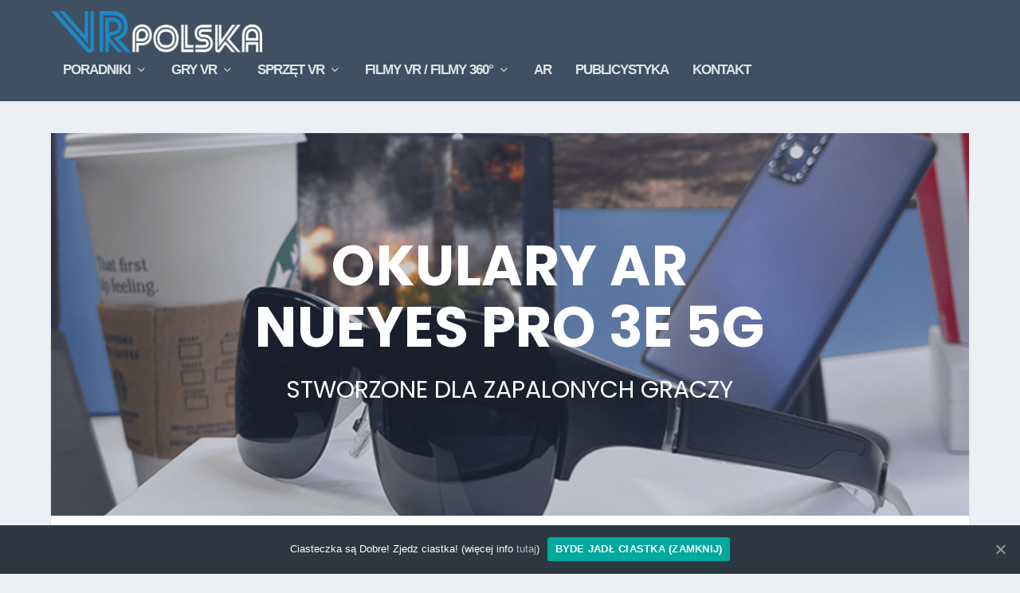

--- FILE ---
content_type: text/html; charset=UTF-8
request_url: https://vrpolska.eu/nueyes-pro3e-5g-dla-graczy/
body_size: 18756
content:
<!DOCTYPE html>
<!--[if IE 6]>
<html id="ie6" lang="pl-PL">
<![endif]-->
<!--[if IE 7]>
<html id="ie7" lang="pl-PL">
<![endif]-->
<!--[if IE 8]>
<html id="ie8" lang="pl-PL">
<![endif]-->
<!--[if !(IE 6) | !(IE 7) | !(IE 8)  ]><!-->
<html lang="pl-PL">
<!--<![endif]-->
<head>
	<meta charset="UTF-8" />
			
	<meta http-equiv="X-UA-Compatible" content="IE=edge">
	<link rel="pingback" href="https://vrpolska.eu/xmlrpc.php" />

		<!--[if lt IE 9]>
	<script src="https://vrpolska.eu/wp-content/themes/Extra/scripts/ext/html5.js" type="text/javascript"></script>
	<![endif]-->

	<script type="text/javascript">
		document.documentElement.className = 'js';
	</script>

	<script>var et_site_url='https://vrpolska.eu';var et_post_id='18278';function et_core_page_resource_fallback(a,b){"undefined"===typeof b&&(b=a.sheet.cssRules&&0===a.sheet.cssRules.length);b&&(a.onerror=null,a.onload=null,a.href?a.href=et_site_url+"/?et_core_page_resource="+a.id+et_post_id:a.src&&(a.src=et_site_url+"/?et_core_page_resource="+a.id+et_post_id))}
</script>
	<!-- This site is optimized with the Yoast SEO plugin v14.3 - https://yoast.com/wordpress/plugins/seo/ -->
	<title>OKULARY AR NUEYES PRO 3E 5G STWORZONE DLA ZAPALONYCH GRACZY PC | VR Polska</title>
	<meta name="robots" content="index, follow" />
	<meta name="googlebot" content="index, follow, max-snippet:-1, max-image-preview:large, max-video-preview:-1" />
	<meta name="bingbot" content="index, follow, max-snippet:-1, max-image-preview:large, max-video-preview:-1" />
	<link rel="canonical" href="https://vrpolska.eu/nueyes-pro3e-5g-dla-graczy/" />
	<meta property="og:locale" content="pl_PL" />
	<meta property="og:type" content="article" />
	<meta property="og:title" content="OKULARY AR NUEYES PRO 3E 5G STWORZONE DLA ZAPALONYCH GRACZY PC | VR Polska" />
	<meta property="og:description" content="NuEyes przenosi swoją pasję do AR i gier na wyższy poziom, wprowadzając inteligentne okulary z obsługą Pro 3e 5G za pośrednictwem swojego działu gier, NuGaming. W przeciwieństwie do istniejących zestawów dla przedsiębiorstw, takich jak Microsoft HoloLens 2, inteligentne okulary Pro 3e są przeznaczone dla konsumentów jako urządzenie do gier i rozrywki na komputerze." />
	<meta property="og:url" content="https://vrpolska.eu/nueyes-pro3e-5g-dla-graczy/" />
	<meta property="og:site_name" content="VR Polska" />
	<meta property="article:publisher" content="https://www.facebook.com/VRPolska/" />
	<meta property="article:published_time" content="2021-05-10T09:25:09+00:00" />
	<meta property="article:modified_time" content="2021-05-10T09:29:46+00:00" />
	<meta property="og:image" content="https://vrpolska.eu/wp-content/uploads/2021/05/PicsArt_05-10-11.01.32627.png" />
	<meta property="og:image:width" content="1827" />
	<meta property="og:image:height" content="782" />
	<meta name="twitter:card" content="summary" />
	<script type="application/ld+json" class="yoast-schema-graph">{"@context":"https://schema.org","@graph":[{"@type":"WebSite","@id":"https://vrpolska.eu/#website","url":"https://vrpolska.eu/","name":"VR Polska","description":"Wszystko o VR w jednym miejscu!","potentialAction":[{"@type":"SearchAction","target":"https://vrpolska.eu/?s={search_term_string}","query-input":"required name=search_term_string"}],"inLanguage":"pl-PL"},{"@type":"ImageObject","@id":"https://vrpolska.eu/nueyes-pro3e-5g-dla-graczy/#primaryimage","inLanguage":"pl-PL","url":"https://vrpolska.eu/wp-content/uploads/2021/05/PicsArt_05-10-11.01.32627.png","width":1827,"height":782},{"@type":"WebPage","@id":"https://vrpolska.eu/nueyes-pro3e-5g-dla-graczy/#webpage","url":"https://vrpolska.eu/nueyes-pro3e-5g-dla-graczy/","name":"OKULARY AR NUEYES PRO 3E 5G STWORZONE DLA ZAPALONYCH GRACZY PC | VR Polska","isPartOf":{"@id":"https://vrpolska.eu/#website"},"primaryImageOfPage":{"@id":"https://vrpolska.eu/nueyes-pro3e-5g-dla-graczy/#primaryimage"},"datePublished":"2021-05-10T09:25:09+00:00","dateModified":"2021-05-10T09:29:46+00:00","author":{"@id":"https://vrpolska.eu/#/schema/person/3ba2498296b025571325677b5bd8f4c6"},"inLanguage":"pl-PL","potentialAction":[{"@type":"ReadAction","target":["https://vrpolska.eu/nueyes-pro3e-5g-dla-graczy/"]}]},{"@type":["Person"],"@id":"https://vrpolska.eu/#/schema/person/3ba2498296b025571325677b5bd8f4c6","name":"Pawe\u0142 \u0141obanowski","image":{"@type":"ImageObject","@id":"https://vrpolska.eu/#personlogo","inLanguage":"pl-PL","url":"https://vrpolska.eu/wp-content/uploads/2019/01/Cinematic_VR_strona.png","caption":"Pawe\u0142 \u0141obanowski"}}]}</script>
	<!-- / Yoast SEO plugin. -->


<link rel='dns-prefetch' href='//www.googletagmanager.com' />
<link rel='dns-prefetch' href='//fonts.googleapis.com' />
<link rel='dns-prefetch' href='//s.w.org' />
<link rel="alternate" type="application/rss+xml" title="VR Polska &raquo; Kanał z wpisami" href="https://vrpolska.eu/feed/" />
<link rel="alternate" type="application/rss+xml" title="VR Polska &raquo; Kanał z komentarzami" href="https://vrpolska.eu/comments/feed/" />
<link rel="alternate" type="application/rss+xml" title="VR Polska &raquo; OKULARY AR NUEYES PRO 3E 5G STWORZONE DLA ZAPALONYCH GRACZY PC Kanał z komentarzami" href="https://vrpolska.eu/nueyes-pro3e-5g-dla-graczy/feed/" />
		<script type="text/javascript">
			window._wpemojiSettings = {"baseUrl":"https:\/\/s.w.org\/images\/core\/emoji\/12.0.0-1\/72x72\/","ext":".png","svgUrl":"https:\/\/s.w.org\/images\/core\/emoji\/12.0.0-1\/svg\/","svgExt":".svg","source":{"concatemoji":"https:\/\/vrpolska.eu\/wp-includes\/js\/wp-emoji-release.min.js?ver=5.4.18"}};
			/*! This file is auto-generated */
			!function(e,a,t){var n,r,o,i=a.createElement("canvas"),p=i.getContext&&i.getContext("2d");function s(e,t){var a=String.fromCharCode;p.clearRect(0,0,i.width,i.height),p.fillText(a.apply(this,e),0,0);e=i.toDataURL();return p.clearRect(0,0,i.width,i.height),p.fillText(a.apply(this,t),0,0),e===i.toDataURL()}function c(e){var t=a.createElement("script");t.src=e,t.defer=t.type="text/javascript",a.getElementsByTagName("head")[0].appendChild(t)}for(o=Array("flag","emoji"),t.supports={everything:!0,everythingExceptFlag:!0},r=0;r<o.length;r++)t.supports[o[r]]=function(e){if(!p||!p.fillText)return!1;switch(p.textBaseline="top",p.font="600 32px Arial",e){case"flag":return s([127987,65039,8205,9895,65039],[127987,65039,8203,9895,65039])?!1:!s([55356,56826,55356,56819],[55356,56826,8203,55356,56819])&&!s([55356,57332,56128,56423,56128,56418,56128,56421,56128,56430,56128,56423,56128,56447],[55356,57332,8203,56128,56423,8203,56128,56418,8203,56128,56421,8203,56128,56430,8203,56128,56423,8203,56128,56447]);case"emoji":return!s([55357,56424,55356,57342,8205,55358,56605,8205,55357,56424,55356,57340],[55357,56424,55356,57342,8203,55358,56605,8203,55357,56424,55356,57340])}return!1}(o[r]),t.supports.everything=t.supports.everything&&t.supports[o[r]],"flag"!==o[r]&&(t.supports.everythingExceptFlag=t.supports.everythingExceptFlag&&t.supports[o[r]]);t.supports.everythingExceptFlag=t.supports.everythingExceptFlag&&!t.supports.flag,t.DOMReady=!1,t.readyCallback=function(){t.DOMReady=!0},t.supports.everything||(n=function(){t.readyCallback()},a.addEventListener?(a.addEventListener("DOMContentLoaded",n,!1),e.addEventListener("load",n,!1)):(e.attachEvent("onload",n),a.attachEvent("onreadystatechange",function(){"complete"===a.readyState&&t.readyCallback()})),(n=t.source||{}).concatemoji?c(n.concatemoji):n.wpemoji&&n.twemoji&&(c(n.twemoji),c(n.wpemoji)))}(window,document,window._wpemojiSettings);
		</script>
		<meta content="Extra v.4.4.7" name="generator"/><style type="text/css">
img.wp-smiley,
img.emoji {
	display: inline !important;
	border: none !important;
	box-shadow: none !important;
	height: 1em !important;
	width: 1em !important;
	margin: 0 .07em !important;
	vertical-align: -0.1em !important;
	background: none !important;
	padding: 0 !important;
}
</style>
	<link rel='stylesheet' id='wp-block-library-css'  href='https://vrpolska.eu/wp-includes/css/dist/block-library/style.min.css?ver=5.4.18' type='text/css' media='all' />
<link rel='stylesheet' id='cookie-notice-front-css'  href='https://vrpolska.eu/wp-content/plugins/cookie-notice/css/front.min.css?ver=5.4.18' type='text/css' media='all' />
<link rel='stylesheet' id='extra-style-css'  href='https://vrpolska.eu/wp-content/themes/Extra/style.css?ver=4.4.7' type='text/css' media='all' />
<link rel='stylesheet' id='et-builder-googlefonts-cached-css'  href='https://fonts.googleapis.com/css?family=Poppins%3A100%2C100italic%2C200%2C200italic%2C300%2C300italic%2Cregular%2Citalic%2C500%2C500italic%2C600%2C600italic%2C700%2C700italic%2C800%2C800italic%2C900%2C900italic%7CNoto+Sans%3Aregular%2Citalic%2C700%2C700italic%7CNoto+Serif%3Aregular%2Citalic%2C700%2C700italic&#038;ver=5.4.18#038;subset=devanagari,latin,latin-ext,cyrillic,cyrillic-ext,greek,greek-ext,vietnamese,math' type='text/css' media='all' />
<link rel='stylesheet' id='dashicons-css'  href='https://vrpolska.eu/wp-includes/css/dashicons.min.css?ver=5.4.18' type='text/css' media='all' />
<script type='text/javascript' src='https://vrpolska.eu/wp-includes/js/jquery/jquery.js?ver=1.12.4-wp'></script>
<script type='text/javascript' src='https://vrpolska.eu/wp-includes/js/jquery/jquery-migrate.min.js?ver=1.4.1'></script>
<script type='text/javascript' src='https://vrpolska.eu/wp-content/themes/Extra/core/admin/js/es6-promise.auto.min.js?ver=5.4.18'></script>
<script type='text/javascript'>
/* <![CDATA[ */
var et_core_api_spam_recaptcha = {"site_key":"","page_action":{"action":"nueyes_pro3e_5g_dla_graczy"}};
/* ]]> */
</script>
<script type='text/javascript' src='https://vrpolska.eu/wp-content/themes/Extra/core/admin/js/recaptcha.js?ver=5.4.18'></script>
<script type='text/javascript' src='https://www.googletagmanager.com/gtag/js?id=UA-72373603-2' async></script>
<script type='text/javascript'>
window.dataLayer = window.dataLayer || [];function gtag(){dataLayer.push(arguments);}
gtag('js', new Date());
gtag('config', 'UA-72373603-2', {"anonymize_ip":true} );
</script>
<link rel='https://api.w.org/' href='https://vrpolska.eu/wp-json/' />
<link rel="EditURI" type="application/rsd+xml" title="RSD" href="https://vrpolska.eu/xmlrpc.php?rsd" />
<link rel="wlwmanifest" type="application/wlwmanifest+xml" href="https://vrpolska.eu/wp-includes/wlwmanifest.xml" /> 
<meta name="generator" content="WordPress 5.4.18" />
<link rel='shortlink' href='https://vrpolska.eu/?p=18278' />
<link rel="alternate" type="application/json+oembed" href="https://vrpolska.eu/wp-json/oembed/1.0/embed?url=https%3A%2F%2Fvrpolska.eu%2Fnueyes-pro3e-5g-dla-graczy%2F" />
<link rel="alternate" type="text/xml+oembed" href="https://vrpolska.eu/wp-json/oembed/1.0/embed?url=https%3A%2F%2Fvrpolska.eu%2Fnueyes-pro3e-5g-dla-graczy%2F&#038;format=xml" />
<meta name="generator" content="Site Kit by Google 1.9.0" /><script type='text/javascript'>
                    var cwpCustomBarIcon = '';
                    var isSetToPro = '';
                    var trackcolor = '#ebebeb';
                </script><meta name="viewport" content="width=device-width, initial-scale=1.0, maximum-scale=1.0, user-scalable=1" />      <meta name="onesignal" content="wordpress-plugin"/>
            <script>

      window.OneSignal = window.OneSignal || [];

      OneSignal.push( function() {
        OneSignal.SERVICE_WORKER_UPDATER_PATH = "OneSignalSDKUpdaterWorker.js.php";
        OneSignal.SERVICE_WORKER_PATH = "OneSignalSDKWorker.js.php";
        OneSignal.SERVICE_WORKER_PARAM = { scope: '/' };

        OneSignal.setDefaultNotificationUrl("https://vrpolska.eu");
        var oneSignal_options = {};
        window._oneSignalInitOptions = oneSignal_options;

        oneSignal_options['wordpress'] = true;
oneSignal_options['appId'] = '8f42545c-73cd-4d25-a79c-5944f8896f1d';
oneSignal_options['welcomeNotification'] = { };
oneSignal_options['welcomeNotification']['title'] = "Podziekowania od VRPolska.eu";
oneSignal_options['welcomeNotification']['message'] = "Serdecznie dziękujemy, że chcesz być na bieżąco z naszymi wiadomościami. Dzięki Tobie wiemy, że mamy dla kogo pracować ;)";
oneSignal_options['path'] = "https://vrpolska.eu/wp-content/plugins/onesignal-free-web-push-notifications/sdk_files/";
oneSignal_options['safari_web_id'] = "web.onesignal.auto.5a33fe23-ccc7-4feb-afe0-cf26b0b7b29c";
oneSignal_options['persistNotification'] = true;
oneSignal_options['promptOptions'] = { };
oneSignal_options['promptOptions']['actionMessage'] = 'Cześć.  Chcesz otrzymywać powiadomienia o najnowszych newsach ze świata VR?';
oneSignal_options['promptOptions']['exampleNotificationTitleDesktop'] = 'Gorący news';
oneSignal_options['promptOptions']['exampleNotificationMessageDesktop'] = 'Powiadomienie pojawi się na Twoim pulpicie';
oneSignal_options['promptOptions']['exampleNotificationTitleMobile'] = 'Artykuł warty przeczytania';
oneSignal_options['promptOptions']['exampleNotificationMessageMobile'] = 'Powiadomienie pojawi się na Twoim urządzeniu';
oneSignal_options['promptOptions']['exampleNotificationCaption'] = '(możesz anulować w dowolnym momencie zmieniając ustawienia swojej przeglądarki, ale... czy Ci się to opłaca?)';
oneSignal_options['promptOptions']['acceptButtonText'] = 'Chętnie!';
oneSignal_options['promptOptions']['cancelButtonText'] = 'Nie, dziękuję';
oneSignal_options['promptOptions']['siteName'] = 'VRPolska.eu';
oneSignal_options['promptOptions']['autoAcceptTitle'] = 'Powiadamiaj mnie';
oneSignal_options['notifyButton'] = { };
oneSignal_options['notifyButton']['enable'] = true;
oneSignal_options['notifyButton']['position'] = 'bottom-right';
oneSignal_options['notifyButton']['theme'] = 'inverse';
oneSignal_options['notifyButton']['size'] = 'large';
oneSignal_options['notifyButton']['displayPredicate'] = function() {
              return OneSignal.isPushNotificationsEnabled()
                      .then(function(isPushEnabled) {
                          return !isPushEnabled;
                      });
            };
oneSignal_options['notifyButton']['showCredit'] = false;
oneSignal_options['notifyButton']['text'] = {};
oneSignal_options['notifyButton']['text']['tip.state.unsubscribed'] = 'Subskrybuj, aby otrzymywać powiadomienia o najnowszych wiadomościach ze świata VR i AR od VR Polska';
oneSignal_options['notifyButton']['text']['tip.state.subscribed'] = 'Otrzymujesz już powiadomienia.';
oneSignal_options['notifyButton']['text']['tip.state.blocked'] = 'Zablokowałeś powiadomienia.';
oneSignal_options['notifyButton']['text']['message.action.subscribed'] = 'Dziękujemy za zasubskrybowanie :)';
oneSignal_options['notifyButton']['text']['message.action.resubscribed'] = 'Dziękujemy, że do nas wróciłeś ;)';
oneSignal_options['notifyButton']['text']['message.action.unsubscribed'] = 'Anulowałeś subskrypcję. Szkoda...';
oneSignal_options['notifyButton']['text']['dialog.main.title'] = 'Zarządzaj powiadomieniami ze strony';
oneSignal_options['notifyButton']['text']['dialog.main.button.subscribe'] = 'SUBSKRYBUJ';
oneSignal_options['notifyButton']['text']['dialog.main.button.unsubscribe'] = 'Anuluj subskrypcję...';
oneSignal_options['notifyButton']['text']['dialog.blocked.title'] = 'Odblokuj powiadomienia.';
oneSignal_options['notifyButton']['text']['dialog.blocked.message'] = 'Wykonaj następujące instrukcje, aby odblokować powiadomienia:';
oneSignal_options['notifyButton']['colors'] = {};
oneSignal_options['notifyButton']['colors']['circle.background'] = 'white';
oneSignal_options['notifyButton']['colors']['circle.foreground'] = '#2288c3';
oneSignal_options['notifyButton']['colors']['pulse.color'] = '#2288c3';
                OneSignal.init(window._oneSignalInitOptions);
                OneSignal.showSlidedownPrompt();      });

      function documentInitOneSignal() {
        var oneSignal_elements = document.getElementsByClassName("OneSignal-prompt");

        var oneSignalLinkClickHandler = function(event) { OneSignal.push(['registerForPushNotifications']); event.preventDefault(); };        for(var i = 0; i < oneSignal_elements.length; i++)
          oneSignal_elements[i].addEventListener('click', oneSignalLinkClickHandler, false);
      }

      if (document.readyState === 'complete') {
           documentInitOneSignal();
      }
      else {
           window.addEventListener("load", function(event){
               documentInitOneSignal();
          });
      }
    </script>
<link rel="icon" href="https://vrpolska.eu/wp-content/uploads/2016/10/cropped-Favicon-32x32.png" sizes="32x32" />
<link rel="icon" href="https://vrpolska.eu/wp-content/uploads/2016/10/cropped-Favicon-192x192.png" sizes="192x192" />
<link rel="apple-touch-icon" href="https://vrpolska.eu/wp-content/uploads/2016/10/cropped-Favicon-180x180.png" />
<meta name="msapplication-TileImage" content="https://vrpolska.eu/wp-content/uploads/2016/10/cropped-Favicon-270x270.png" />
<link rel="stylesheet" id="et-extra-customizer-global-cached-inline-styles" href="https://vrpolska.eu/wp-content/et-cache/global/et-extra-customizer-global-17685780766842.min.css" onerror="et_core_page_resource_fallback(this, true)" onload="et_core_page_resource_fallback(this)" /></head>
<body class="post-template-default single single-post postid-18278 single-format-standard cookies-not-set et_extra et_pb_pagebuilder_layout et_fixed_nav et_smooth_scroll et_pb_gutters3 et_primary_nav_dropdown_animation_Default et_secondary_nav_dropdown_animation_Default  et_includes_sidebar et-db et_minified_js et_minified_css">
	<div id="page-container" class="page-container">
				<!-- Header -->
		<header class="header left-right">
			
			<!-- Main Header -->
			<div id="main-header-wrapper">
				<div id="main-header" data-fixed-height="80">
					<div class="container">
					<!-- ET Ad -->
						
						
						<!-- Logo -->
						<a class="logo" href="https://vrpolska.eu/" data-fixed-height="64">
							<img src="https://vrpolska.eu/wp-content/uploads/2016/11/VRPolska_Full_White1-e1478197484711.png" alt="VR Polska" id="logo" />
						</a>

						
						<!-- ET Navigation -->
						<div id="et-navigation" class="">
							<ul id="et-menu" class="nav"><li id="menu-item-14185" class="child-featured-fix menu-item menu-item-type-taxonomy menu-item-object-category menu-item-has-children mega-menu menu-item-has-children mega-menu-featured mega-featured-2 menu-item-14185"><a title="Poradniki VR" href="https://vrpolska.eu/c/poradniki/">Poradniki</a><ul class="sub-menu" style="border-top-color: #8224e3;">
					<li>
						<h2 class="title">Wyróżnione</h2>
						<div class="featured-post">
							<a href="https://vrpolska.eu/cable-link-air-link-virtual-desktop-alvr-jak-polaczyc-questa-z-pc-poradnik/" title="Cable Link, Air Link, Virtual Desktop, ALVR &#8211; Jak połączyć Questa z PC | PORADNIK" class="featured-image">
				<img src="https://vrpolska.eu/wp-content/uploads/2022/11/miniatura-poradnik-linkowanie-440x264.jpg" alt="Cable Link, Air Link, Virtual Desktop, ALVR &#8211; Jak połączyć Questa z PC | PORADNIK" />
			</a>
							<h2>Cable Link, Air Link, Virtual Desktop, ALVR - Jak połączyć Questa z PC | PORADNIK</h2>
							<div class="post-meta">
								<span class="updated">2 lis, 2022</span> | <a href="https://vrpolska.eu/c/aktualnosci-oculus-quest-vr/" rel="tag">Aktualności Oculus Quest</a>, <a href="https://vrpolska.eu/c/gry-vr-pc/" rel="tag">Gry PC VR</a>, <a href="https://vrpolska.eu/c/news/" rel="tag">News</a>, <a href="https://vrpolska.eu/c/oculus-quest-vr/" rel="tag">Oculus Quest VR</a>, <a href="https://vrpolska.eu/c/sprzet-vr-do-komputera/" rel="tag">PC VR</a>, <a href="https://vrpolska.eu/c/poradniki/" rel="tag">Poradniki</a>, <a href="https://vrpolska.eu/c/poradnik-pc-vr/" rel="tag">Poradniki PC VR</a>, <a href="https://vrpolska.eu/c/sprzet-vr/" rel="tag">Sprzęt VR</a>
							</div>
						</div>
					</li>
					<li>
						<h2 class="title">Wyróżnione</h2>
						<div class="featured-post">
							<a href="https://vrpolska.eu/air-link-jak-uruchomic-bezprzewodowe-pc-vr/" title="AIR LINK &#8211; Jak uruchomić bezprzewodowe PC VR" class="featured-image">
				<img src="https://vrpolska.eu/wp-content/uploads/2021/04/miniaturkaairlink-440x264.jpg" alt="AIR LINK &#8211; Jak uruchomić bezprzewodowe PC VR" />
			</a>
							<h2>AIR LINK - Jak uruchomić bezprzewodowe PC VR</h2>
							<div class="post-meta">
								<span class="updated">16 lis, 2021</span> | <a href="https://vrpolska.eu/c/poradniki/" rel="tag">Poradniki</a>, <a href="https://vrpolska.eu/c/oculus-quest-poradnik/" rel="tag">Poradniki Oculus Quest</a>, <a href="https://vrpolska.eu/c/poradnik-pc-vr/" rel="tag">Poradniki PC VR</a>
							</div>
						</div>
					</li><li class="menu-item menu-item-has-children"><a href="#" class="title">Ostatnie</a><ul class="recent-list">
					<li class="recent-post">
						<div class="post-content">
							<a href="https://vrpolska.eu/najwazniejsze-pojecia-vr-kadukowo/" title="Najważniejsze Pojęcia VR | Kadukowo">
				<img src="https://vrpolska.eu/wp-content/uploads/2023/06/okadka-150x150.png" alt="Najważniejsze Pojęcia VR | Kadukowo" class="post-thumbnail" />
			</a>
							<div class="post-meta">
								<h3><a href="https://vrpolska.eu/najwazniejsze-pojecia-vr-kadukowo/">Najważniejsze Pojęcia VR | Kadukowo</a></h3>
								<span class="updated">25 cze, 2023</span> | <a href="https://vrpolska.eu/c/poradniki/" rel="tag">Poradniki</a>, <a href="https://vrpolska.eu/c/publicystyka/" rel="tag">Publicystyka</a>, <a href="https://vrpolska.eu/c/sprzet-vr/" rel="tag">Sprzęt VR</a>
							</div>
						</div>
					</li>
					<li class="recent-post">
						<div class="post-content">
							<a href="https://vrpolska.eu/polecanie-aplikacji-w-sklepie-oculus-zawitalo-do-polski/" title="Polecanie aplikacji w sklepie oculus zawitało do Polski">
				<img src="https://vrpolska.eu/wp-content/uploads/2023/02/thumb-150x150.jpg" alt="Polecanie aplikacji w sklepie oculus zawitało do Polski" class="post-thumbnail" />
			</a>
							<div class="post-meta">
								<h3><a href="https://vrpolska.eu/polecanie-aplikacji-w-sklepie-oculus-zawitalo-do-polski/">Polecanie aplikacji w sklepie oculus zawitało do Polski</a></h3>
								<span class="updated">16 lut, 2023</span> | <a href="https://vrpolska.eu/c/aktualnosci-gry-oculus-quest/" rel="tag">Aktualności Gry Quest VR</a>, <a href="https://vrpolska.eu/c/aktualnosci-oculus-quest-vr/" rel="tag">Aktualności Oculus Quest</a>, <a href="https://vrpolska.eu/c/gry-oculus-quest/" rel="tag">Gry Quest VR</a>, <a href="https://vrpolska.eu/c/gry-vr/" rel="tag">Gry VR</a>, <a href="https://vrpolska.eu/c/news/" rel="tag">News</a>, <a href="https://vrpolska.eu/c/oculus-quest-vr/" rel="tag">Oculus Quest VR</a>, <a href="https://vrpolska.eu/c/poradniki/" rel="tag">Poradniki</a>
							</div>
						</div>
					</li>
					<li class="recent-post">
						<div class="post-content">
							<a href="https://vrpolska.eu/vr-rtx-fsr-dlss-kilka-slow-o-technologiach/" title="VR, RTX, FSR, DLSS &#8211; Kilka słów o technologiach">
				<img src="https://vrpolska.eu/wp-content/uploads/2021/09/556f7c2a026476102c1502702048cb38-150x150.jpg" alt="VR, RTX, FSR, DLSS &#8211; Kilka słów o technologiach" class="post-thumbnail" />
			</a>
							<div class="post-meta">
								<h3><a href="https://vrpolska.eu/vr-rtx-fsr-dlss-kilka-slow-o-technologiach/">VR, RTX, FSR, DLSS - Kilka słów o technologiach</a></h3>
								<span class="updated">21 wrz, 2021</span> | <a href="https://vrpolska.eu/c/poradniki/" rel="tag">Poradniki</a>, <a href="https://vrpolska.eu/c/sprzet-vr/" rel="tag">Sprzęt VR</a>
							</div>
						</div>
					</li></ul><!-- /.recent-list -->
</li><!-- /.menu_item -->
</ul><!-- /.sub-menu -->

<ul class="sub-menu">
	<li id="menu-item-14188" class="menu-item menu-item-type-taxonomy menu-item-object-category menu-item-14188"><a title="Poradniki PC VR (SteamVR | Oculus Store | Viveport i pozostałe środowiska VR)" href="https://vrpolska.eu/c/poradnik-pc-vr/">PC VR</a></li>
	<li id="menu-item-14187" class="menu-item menu-item-type-taxonomy menu-item-object-category menu-item-14187"><a title="Poradniki dotyczące Oculus Quest" href="https://vrpolska.eu/c/oculus-quest-poradnik/">Oculus Quest</a></li>
	<li id="menu-item-14189" class="menu-item menu-item-type-taxonomy menu-item-object-category menu-item-14189"><a title="Poradniki dotyczące PlayStation VR" href="https://vrpolska.eu/c/poradnik-psvr/">PS VR</a></li>
	<li id="menu-item-14186" class="menu-item menu-item-type-taxonomy menu-item-object-category menu-item-14186"><a title="Poradniki dotyczące VR na Telefonie lub z jego wykorzystaniem." href="https://vrpolska.eu/c/poradniki-vr-na-telefonie/">Mobile VR</a></li>
</ul>
</li>
<li id="menu-item-14224" class="child-featured-fix menu-item menu-item-type-taxonomy menu-item-object-category menu-item-has-children mega-menu menu-item-has-children mega-menu-featured mega-featured-2 menu-item-14224"><a title="Gry VR" href="https://vrpolska.eu/c/gry-vr/">Gry VR</a><ul class="sub-menu" style="border-top-color: #8bd623;">
					<li>
						<h2 class="title">Wyróżnione</h2>
						<div class="featured-post">
							<a href="https://vrpolska.eu/crimen-mercenary-tales-meta-quest-2-recenzja-vr-polska/" title="Crimen Mercenary Tales [Meta Quest 2] &#8211; recenzja | VR Polska" class="featured-image">
				<img src="https://vrpolska.eu/wp-content/uploads/2023/05/miniatura-440x264.jpg" alt="Crimen Mercenary Tales [Meta Quest 2] &#8211; recenzja | VR Polska" />
			</a>
							<h2>Crimen Mercenary Tales [Meta Quest 2] - recenzja | VR Polska</h2>
							<div class="post-meta">
								<span class="updated">28 maj, 2023</span> | <a href="https://vrpolska.eu/c/gry-oculus-quest/" rel="tag">Gry Quest VR</a>, <a href="https://vrpolska.eu/c/gry-vr/" rel="tag">Gry VR</a>, <a href="https://vrpolska.eu/c/oculus-quest-vr/" rel="tag">Oculus Quest VR</a>, <a href="https://vrpolska.eu/c/recenzje-gier-oculus-quest/" rel="tag">Recenzje Gier Quest VR</a>
							</div>
						</div>
					</li>
					<li>
						<h2 class="title">Wyróżnione</h2>
						<div class="featured-post">
							<a href="https://vrpolska.eu/seeking-dawn-pc-vr-rzut-oka-na-vr-polska/" title="Seeking DAWN [PC VR] &#8211; Rzut oka na | VR Polska" class="featured-image">
				<img src="https://vrpolska.eu/wp-content/uploads/2022/12/miniatura-440x264.jpg" alt="Seeking DAWN [PC VR] &#8211; Rzut oka na | VR Polska" />
			</a>
							<h2>Seeking DAWN [PC VR] - Rzut oka na | VR Polska</h2>
							<div class="post-meta">
								<span class="updated">19 gru, 2022</span> | <a href="https://vrpolska.eu/c/gry-vr-pc/" rel="tag">Gry PC VR</a>, <a href="https://vrpolska.eu/c/gry-vr/" rel="tag">Gry VR</a>, <a href="https://vrpolska.eu/c/sprzet-vr-do-komputera/" rel="tag">PC VR</a>, <a href="https://vrpolska.eu/c/recenzje-sprzetu-vr-do-komputera/" rel="tag">Recenzje PC VR</a>
							</div>
						</div>
					</li><li class="menu-item menu-item-has-children"><a href="#" class="title">Ostatnie</a><ul class="recent-list">
					<li class="recent-post">
						<div class="post-content">
							<a href="https://vrpolska.eu/yupitergrad-2-the-lost-station-meta-quest-2-pro-recenzja-kadukowo/" title="Yupitergrad 2: The Lost Station [Meta Quest 2/Pro] &#8211; Recenzja | Kadukowo">
				<img src="https://vrpolska.eu/wp-content/uploads/2023/07/miniatura-150x150.jpg" alt="Yupitergrad 2: The Lost Station [Meta Quest 2/Pro] &#8211; Recenzja | Kadukowo" class="post-thumbnail" />
			</a>
							<div class="post-meta">
								<h3><a href="https://vrpolska.eu/yupitergrad-2-the-lost-station-meta-quest-2-pro-recenzja-kadukowo/">Yupitergrad 2: The Lost Station [Meta Quest 2/Pro] - Recenzja | Kadukowo</a></h3>
								<span class="updated">29 lip, 2023</span> | <a href="https://vrpolska.eu/c/gry-oculus-quest/" rel="tag">Gry Quest VR</a>, <a href="https://vrpolska.eu/c/oculus-quest-vr/" rel="tag">Oculus Quest VR</a>, <a href="https://vrpolska.eu/c/publicystyka/" rel="tag">Publicystyka</a>, <a href="https://vrpolska.eu/c/recenzje-gier-oculus-quest/" rel="tag">Recenzje Gier Quest VR</a>
							</div>
						</div>
					</li>
					<li class="recent-post">
						<div class="post-content">
							<a href="https://vrpolska.eu/polecanie-aplikacji-w-sklepie-oculus-zawitalo-do-polski/" title="Polecanie aplikacji w sklepie oculus zawitało do Polski">
				<img src="https://vrpolska.eu/wp-content/uploads/2023/02/thumb-150x150.jpg" alt="Polecanie aplikacji w sklepie oculus zawitało do Polski" class="post-thumbnail" />
			</a>
							<div class="post-meta">
								<h3><a href="https://vrpolska.eu/polecanie-aplikacji-w-sklepie-oculus-zawitalo-do-polski/">Polecanie aplikacji w sklepie oculus zawitało do Polski</a></h3>
								<span class="updated">16 lut, 2023</span> | <a href="https://vrpolska.eu/c/aktualnosci-gry-oculus-quest/" rel="tag">Aktualności Gry Quest VR</a>, <a href="https://vrpolska.eu/c/aktualnosci-oculus-quest-vr/" rel="tag">Aktualności Oculus Quest</a>, <a href="https://vrpolska.eu/c/gry-oculus-quest/" rel="tag">Gry Quest VR</a>, <a href="https://vrpolska.eu/c/gry-vr/" rel="tag">Gry VR</a>, <a href="https://vrpolska.eu/c/news/" rel="tag">News</a>, <a href="https://vrpolska.eu/c/oculus-quest-vr/" rel="tag">Oculus Quest VR</a>, <a href="https://vrpolska.eu/c/poradniki/" rel="tag">Poradniki</a>
							</div>
						</div>
					</li>
					<li class="recent-post">
						<div class="post-content">
							<a href="https://vrpolska.eu/cable-link-air-link-virtual-desktop-alvr-jak-polaczyc-questa-z-pc-poradnik/" title="Cable Link, Air Link, Virtual Desktop, ALVR &#8211; Jak połączyć Questa z PC | PORADNIK">
				<img src="https://vrpolska.eu/wp-content/uploads/2022/11/miniatura-poradnik-linkowanie-150x150.jpg" alt="Cable Link, Air Link, Virtual Desktop, ALVR &#8211; Jak połączyć Questa z PC | PORADNIK" class="post-thumbnail" />
			</a>
							<div class="post-meta">
								<h3><a href="https://vrpolska.eu/cable-link-air-link-virtual-desktop-alvr-jak-polaczyc-questa-z-pc-poradnik/">Cable Link, Air Link, Virtual Desktop, ALVR - Jak połączyć Questa z PC | PORADNIK</a></h3>
								<span class="updated">2 lis, 2022</span> | <a href="https://vrpolska.eu/c/aktualnosci-oculus-quest-vr/" rel="tag">Aktualności Oculus Quest</a>, <a href="https://vrpolska.eu/c/gry-vr-pc/" rel="tag">Gry PC VR</a>, <a href="https://vrpolska.eu/c/news/" rel="tag">News</a>, <a href="https://vrpolska.eu/c/oculus-quest-vr/" rel="tag">Oculus Quest VR</a>, <a href="https://vrpolska.eu/c/sprzet-vr-do-komputera/" rel="tag">PC VR</a>, <a href="https://vrpolska.eu/c/poradniki/" rel="tag">Poradniki</a>, <a href="https://vrpolska.eu/c/poradnik-pc-vr/" rel="tag">Poradniki PC VR</a>, <a href="https://vrpolska.eu/c/sprzet-vr/" rel="tag">Sprzęt VR</a>
							</div>
						</div>
					</li></ul><!-- /.recent-list -->
</li><!-- /.menu_item -->
</ul><!-- /.sub-menu -->

<ul class="sub-menu">
	<li id="menu-item-14226" class="menu-item menu-item-type-taxonomy menu-item-object-category menu-item-14226"><a title="Gry VR na PC z SteamVR | Oculus Store | Viveport | Windows Mixed Reality" href="https://vrpolska.eu/c/gry-vr-pc/">PC VR</a></li>
	<li id="menu-item-14228" class="menu-item menu-item-type-taxonomy menu-item-object-category menu-item-14228"><a title="Gry VR na Oculus Quest" href="https://vrpolska.eu/c/gry-oculus-quest/">Quest VR</a></li>
	<li id="menu-item-14227" class="menu-item menu-item-type-taxonomy menu-item-object-category menu-item-14227"><a title="Gry na Sony PlayStation VR" href="https://vrpolska.eu/c/gry-psvr/">PS VR</a></li>
</ul>
</li>
<li id="menu-item-14240" class="child-featured-fix menu-item menu-item-type-taxonomy menu-item-object-category menu-item-has-children mega-menu menu-item-has-children mega-menu-featured mega-featured-3 menu-item-14240"><a title="Sprzęt VR" href="https://vrpolska.eu/c/sprzet-vr/">Sprzęt VR</a><ul class="sub-menu" style="border-top-color: #8224e3;">
					<li>
						<h2 class="title">Wyróżnione</h2>
						<div class="featured-post">
							<a href="https://vrpolska.eu/premieraapplevisionpro/" title="APPLE VISION PRO &#8211; PREMIERA W USA" class="featured-image">
				<img src="https://vrpolska.eu/wp-content/uploads/2024/01/x-1-440x264.jpg" alt="APPLE VISION PRO &#8211; PREMIERA W USA" />
			</a>
							<h2>APPLE VISION PRO - PREMIERA W USA</h2>
							<div class="post-meta">
								<span class="updated">9 sty, 2024</span> | <a href="https://vrpolska.eu/c/ar-rozszerzona-rzeczywistosc/" rel="tag">AR - Rozszerzona Rzeczywistość</a>, <a href="https://vrpolska.eu/c/news/" rel="tag">News</a>, <a href="https://vrpolska.eu/c/sprzet-vr/" rel="tag">Sprzęt VR</a>
							</div>
						</div>
					</li>
					<li>
						<h2 class="title">Wyróżnione</h2>
						<div class="featured-post">
							<a href="https://vrpolska.eu/meta-quest-3-recenzja/" title="Meta Quest 3  &#8211; Recenzja" class="featured-image">
				<img src="https://vrpolska.eu/wp-content/uploads/2023/10/miniatura-440x264.jpg" alt="Meta Quest 3  &#8211; Recenzja" />
			</a>
							<h2>Meta Quest 3  - Recenzja</h2>
							<div class="post-meta">
								<span class="updated">28 paź, 2023</span> | <a href="https://vrpolska.eu/c/oculus-quest-vr/" rel="tag">Oculus Quest VR</a>, <a href="https://vrpolska.eu/c/recenzje-vr-do-telefonu/" rel="tag">Recenzje Mobile VR</a>, <a href="https://vrpolska.eu/c/recenzje-oculus-quest-vr/" rel="tag">Recenzje Oculus Quest</a>, <a href="https://vrpolska.eu/c/sprzet-vr/" rel="tag">Sprzęt VR</a>
							</div>
						</div>
					</li>
					<li>
						<h2 class="title">Wyróżnione</h2>
						<div class="featured-post">
							<a href="https://vrpolska.eu/subskrypcja-meta-quest-oraz-aktualizacja-55-dla-quest/" title="Subskrypcja Meta Quest+ oraz aktualizacja 55 dla Quest" class="featured-image">
				<img src="https://vrpolska.eu/wp-content/uploads/2023/06/metaqplus-440x264.jpg" alt="Subskrypcja Meta Quest+ oraz aktualizacja 55 dla Quest" />
			</a>
							<h2>Subskrypcja Meta Quest+ oraz aktualizacja 55 dla Quest</h2>
							<div class="post-meta">
								<span class="updated">26 cze, 2023</span> | <a href="https://vrpolska.eu/c/aktualnosci-oculus-quest-vr/" rel="tag">Aktualności Oculus Quest</a>, <a href="https://vrpolska.eu/c/news/" rel="tag">News</a>, <a href="https://vrpolska.eu/c/oculus-quest-vr/" rel="tag">Oculus Quest VR</a>
							</div>
						</div>
					</li></ul>
<ul class="sub-menu">
	<li id="menu-item-14243" class="menu-item menu-item-type-taxonomy menu-item-object-category menu-item-14243"><a title="HTC Vive / Pro | Oculus Rift S | Valve Index | Windows Mixed Reality | Pimax" href="https://vrpolska.eu/c/sprzet-vr-do-komputera/">PC VR</a></li>
	<li id="menu-item-14242" class="menu-item menu-item-type-taxonomy menu-item-object-category menu-item-14242"><a title="Oculus Quest" href="https://vrpolska.eu/c/oculus-quest-vr/">Oculus Quest VR</a></li>
	<li id="menu-item-14244" class="menu-item menu-item-type-taxonomy menu-item-object-category menu-item-14244"><a title="Sony PlayStation VR" href="https://vrpolska.eu/c/playstation-vr/">PlayStation VR</a></li>
	<li id="menu-item-14241" class="menu-item menu-item-type-taxonomy menu-item-object-category menu-item-14241"><a title="Cardboard GearVR Daydream" href="https://vrpolska.eu/c/sprzet-vr-na-telefonie/">Mobile VR</a></li>
</ul>
</li>
<li id="menu-item-8374" class="child-featured-fix menu-item menu-item-type-taxonomy menu-item-object-category menu-item-has-children mega-menu menu-item-has-children mega-menu-featured mega-featured-3 menu-item-8374"><a title="Filmy VR / Filmy 360°" href="https://vrpolska.eu/c/filmy-vr-filmy-360/">Filmy VR / Filmy 360°</a><ul class="sub-menu" style="border-top-color: #e8533b;">
					<li>
						<h2 class="title">Wyróżnione</h2>
						<div class="featured-post">
							<a href="https://vrpolska.eu/construct-vr-pierwszy-w-pelni-wciagajacy-wolumetryczny-film-6dof/" title="CONSTRUCT VR &#8211; Pierwszy w pełni wciągający wolumetryczny film 6DOF" class="featured-image">
				<img src="https://vrpolska.eu/wp-content/uploads/2021/12/capsule_616x353-10-440x264.jpg" alt="CONSTRUCT VR &#8211; Pierwszy w pełni wciągający wolumetryczny film 6DOF" />
			</a>
							<h2>CONSTRUCT VR - Pierwszy w pełni wciągający wolumetryczny film 6DOF</h2>
							<div class="post-meta">
								<span class="updated">19 gru, 2021</span> | <a href="https://vrpolska.eu/c/animacje-vr/" rel="tag">Animacje VR</a>, <a href="https://vrpolska.eu/c/filmy-360/" rel="tag">Filmy 360°</a>, <a href="https://vrpolska.eu/c/filmy-vr-filmy-360/" rel="tag">Filmy VR / Filmy 360°</a>
							</div>
						</div>
					</li>
					<li>
						<h2 class="title">Wyróżnione</h2>
						<div class="featured-post">
							<a href="https://vrpolska.eu/immersion-vr-ar-festival-zobacz-poczuj-doswiadczaj/" title="IMMERSION VR/AR FESTIVAL &#8211; Zobacz. Poczuj. Doświadczaj." class="featured-image">
				<img src="https://vrpolska.eu/wp-content/uploads/2021/11/2021-11-25-12_06_02-Immersion-VR_AR-Festival-440x264.png" alt="IMMERSION VR/AR FESTIVAL &#8211; Zobacz. Poczuj. Doświadczaj." />
			</a>
							<h2>IMMERSION VR/AR FESTIVAL - Zobacz. Poczuj. Doświadczaj.</h2>
							<div class="post-meta">
								<span class="updated">25 lis, 2021</span> | <a href="https://vrpolska.eu/c/filmy-vr-filmy-360/" rel="tag">Filmy VR / Filmy 360°</a>, <a href="https://vrpolska.eu/c/wydarzenia/" rel="tag">Wydarzenia</a>
							</div>
						</div>
					</li>
					<li>
						<h2 class="title">Wyróżnione</h2>
						<div class="featured-post">
							<a href="https://vrpolska.eu/facebook-connect-2021-podsumowanie-konferencji/" title="FACEBOOK CONNECT 2021 &#8211; PODSUMOWANIE KONFERENCJI" class="featured-image">
				<img src="https://vrpolska.eu/wp-content/uploads/2021/10/1635417964_Facebook-Connect-2021-follow-the-presentation-of-the-Metaverse-with-750x375-1-440x264.jpg" alt="FACEBOOK CONNECT 2021 &#8211; PODSUMOWANIE KONFERENCJI" />
			</a>
							<h2>FACEBOOK CONNECT 2021 - PODSUMOWANIE KONFERENCJI</h2>
							<div class="post-meta">
								<span class="updated">29 paź, 2021</span> | <a href="https://vrpolska.eu/c/ar-rozszerzona-rzeczywistosc/" rel="tag">AR - Rozszerzona Rzeczywistość</a>, <a href="https://vrpolska.eu/c/filmy-vr-filmy-360/" rel="tag">Filmy VR / Filmy 360°</a>, <a href="https://vrpolska.eu/c/gry-vr/" rel="tag">Gry VR</a>, <a href="https://vrpolska.eu/c/news/" rel="tag">News</a>, <a href="https://vrpolska.eu/c/publicystyka/" rel="tag">Publicystyka</a>, <a href="https://vrpolska.eu/c/sprzet-vr/" rel="tag">Sprzęt VR</a>, <a href="https://vrpolska.eu/c/wydarzenia/" rel="tag">Wydarzenia</a>
							</div>
						</div>
					</li></ul>
<ul class="sub-menu">
	<li id="menu-item-14232" class="menu-item menu-item-type-taxonomy menu-item-object-category menu-item-14232"><a href="https://vrpolska.eu/c/filmy-360/">Filmy 360°</a></li>
	<li id="menu-item-14231" class="menu-item menu-item-type-taxonomy menu-item-object-category menu-item-14231"><a href="https://vrpolska.eu/c/filmy-180-3d/">Filmy 180° 3D</a></li>
	<li id="menu-item-14230" class="menu-item menu-item-type-taxonomy menu-item-object-category menu-item-14230"><a href="https://vrpolska.eu/c/animacje-vr/">Animacje VR</a></li>
</ul>
</li>
<li id="menu-item-8375" class="menu-item menu-item-type-taxonomy menu-item-object-category current-post-ancestor current-menu-parent current-post-parent menu-item-8375"><a href="https://vrpolska.eu/c/ar-rozszerzona-rzeczywistosc/">AR</a></li>
<li id="menu-item-14233" class="menu-item menu-item-type-taxonomy menu-item-object-category menu-item-14233"><a href="https://vrpolska.eu/c/publicystyka/">Publicystyka</a></li>
<li id="menu-item-6260" class="menu-item menu-item-type-post_type menu-item-object-page menu-item-6260"><a href="https://vrpolska.eu/kontakt/">Kontakt</a></li>
</ul>							<div id="et-mobile-navigation">
			<span class="show-menu">
				<div class="show-menu-button">
					<span></span>
					<span></span>
					<span></span>
				</div>
				<p>Wybierz Strona</p>
			</span>
			<nav>
			</nav>
		</div> <!-- /#et-mobile-navigation -->						</div><!-- /#et-navigation -->
					</div><!-- /.container -->
				</div><!-- /#main-header -->
			</div><!-- /#main-header-wrapper -->

		</header>

				<div id="main-content">
		<div class="container">
		<div id="content-area" class="clearfix">
			<div class="et_pb_extra_column_main">
																<article id="post-18278" class="module single-post-module post-18278 post type-post status-publish format-standard has-post-thumbnail hentry category-ar-rozszerzona-rzeczywistosc category-news tag-5g tag-ar tag-hololens tag-nueyes tag-nueyes-pro-3e tag-okulary-ar et-doesnt-have-title_meta et-doesnt-have-featured_image et-has-post-format-content et_post_format-et-post-format-standard">
							
							
														
							<div class="post-wrap">
															<div class="post-content entry-content">
									<div id="et-boc" class="et-boc">
			
		<div class="et-l et-l--post">
			<div class="et_builder_inner_content et_pb_gutters3">
		<div class="et_pb_section et_pb_section_0 et_pb_with_background et_pb_fullwidth_section et_section_regular" >
				
				
				
				
					<section class="et_pb_module et_pb_fullwidth_header et_pb_fullwidth_header_0 et_animated et_hover_enabled et_pb_section_parallax et_pb_text_align_center et_pb_bg_layout_dark">
				<span class="et_parallax_bg_wrap"><span
						class="et_parallax_bg"
						style="background-image: url(https://vrpolska.eu/wp-content/uploads/2021/05/PicsArt_05-10-11.01.32627.png);"
					></span></span>
				
				<div class="et_pb_fullwidth_header_container center">
					<div class="header-content-container center">
					<div class="header-content">
						
						<h1 class="et_pb_module_header">OKULARY AR NUEYES PRO 3E 5G</h1>
						<span class="et_pb_fullwidth_header_subhead">STWORZONE DLA ZAPALONYCH GRACZY</span>
						<div class="et_pb_header_content_wrapper"></div>
						
					</div>
				</div>
					
				</div>
				<div class="et_pb_fullwidth_header_overlay"></div>
				<div class="et_pb_fullwidth_header_scroll"></div>
			</section>
				
				
			</div> <!-- .et_pb_section --><div class="et_pb_section et_pb_section_1 et_section_regular" >
				
				
				
				
					<div class="et_pb_row et_pb_row_0">
				<div class="et_pb_column et_pb_column_4_4 et_pb_column_0  et_pb_css_mix_blend_mode_passthrough et-last-child">
				
				
				<div class="et_pb_module et_pb_text et_pb_text_0  et_pb_text_align_center et_pb_bg_layout_light">
				
				
				<div class="et_pb_text_inner"><p style="text-align: left;"><a href="https://www.nueyes.com/" target="_blank" rel="noopener noreferrer"><em><span style="text-decoration: underline;"><span style="color: #3366ff; text-decoration: underline;">NuEyes</span></span></em></a> wprowadza kolejne, inteligentne okulary z obsługą 5G za pośrednictwem swojego działu gier, <a href="https://nugaming.io/" target="_blank" rel="noopener noreferrer"><em><span style="text-decoration: underline;"><span style="color: #3366ff; text-decoration: underline;">NuGaming</span></span></em></a>. W przeciwieństwie do istniejących zestawów dla przedsiębiorstw, takich jak Microsoft HoloLens 2, inteligentne okulary Pro 3e są przeznaczone dla konsumentów jako urządzenie do gier i rozrywki na komputerze.</p></div>
			</div> <!-- .et_pb_text -->
			</div> <!-- .et_pb_column -->
				
				
			</div> <!-- .et_pb_row -->
				
				
			</div> <!-- .et_pb_section --><div class="et_pb_section et_pb_section_2 et_section_regular" >
				
				
				
				
					<div class="et_pb_row et_pb_row_1">
				<div class="et_pb_column et_pb_column_4_4 et_pb_column_1  et_pb_css_mix_blend_mode_passthrough et-last-child">
				
				
				<div class="et_pb_module et_pb_text et_pb_text_1  et_pb_text_align_center et_pb_bg_layout_light">
				
				
				<div class="et_pb_text_inner"><p style="text-align: left;">Zaprojektowane, aby wyglądać jak zwykła para okularów przeciwsłonecznych, Pro 3e wykorzystuje technologię AR do wyświetlania 148-calowego ekranu w pełnej rozdzielczości 1080p HD przy płynnych 60 klatkach na sekundę. Posiada też głęboki kontrast kolorów, a także głośne głośniki stereo wbudowane w ramki. Podobnie jak w przypadku headsetów VR, takich jak Oculus Quest, Pro 3e umożliwia dostosowanie soczewek do <a href="https://vrpolska.eu/ipd-jak-wazny-w-vr-jest-rozstaw-twoich-zrenic/" target="_blank" rel="noopener noreferrer"><em><span style="text-decoration: underline;"><span style="color: #3366ff; text-decoration: underline;">osobistych pomiarów IPD</span></span></em></a>.</p></div>
			</div> <!-- .et_pb_text -->
			</div> <!-- .et_pb_column -->
				
				
			</div> <!-- .et_pb_row -->
				
				
			</div> <!-- .et_pb_section --><div class="et_pb_section et_pb_section_3 et_section_regular" >
				
				
				
				
					<div class="et_pb_row et_pb_row_2">
				<div class="et_pb_column et_pb_column_4_4 et_pb_column_2  et_pb_css_mix_blend_mode_passthrough et-last-child">
				
				
				<div class="et_pb_module et_pb_image et_pb_image_0">
				
				
				<span class="et_pb_image_wrap "><img src="https://vrpolska.eu/wp-content/uploads/2021/05/NuEyesPro3e-1140x701-1.png" alt="" title="NuEyesPro3e-1140x701" srcset="https://vrpolska.eu/wp-content/uploads/2021/05/NuEyesPro3e-1140x701-1.png 1140w, https://vrpolska.eu/wp-content/uploads/2021/05/NuEyesPro3e-1140x701-1-300x184.png 300w, https://vrpolska.eu/wp-content/uploads/2021/05/NuEyesPro3e-1140x701-1-1024x630.png 1024w, https://vrpolska.eu/wp-content/uploads/2021/05/NuEyesPro3e-1140x701-1-768x472.png 768w, https://vrpolska.eu/wp-content/uploads/2021/05/NuEyesPro3e-1140x701-1-1080x664.png 1080w, https://vrpolska.eu/wp-content/uploads/2021/05/NuEyesPro3e-1140x701-1-50x31.png 50w" sizes="(max-width: 1140px) 100vw, 1140px" /></span>
			</div>
			</div> <!-- .et_pb_column -->
				
				
			</div> <!-- .et_pb_row -->
				
				
			</div> <!-- .et_pb_section --><div class="et_pb_section et_pb_section_4 et_section_regular" >
				
				
				
				
					<div class="et_pb_row et_pb_row_3">
				<div class="et_pb_column et_pb_column_4_4 et_pb_column_3  et_pb_css_mix_blend_mode_passthrough et-last-child">
				
				
				<div class="et_pb_module et_pb_text et_pb_text_2  et_pb_text_align_center et_pb_bg_layout_light">
				
				
				<div class="et_pb_text_inner"><p style="text-align: left;">Urządzenie cechuje lekka i wygodna konstrukcja, przez co daje poczucie trzymania na nosie zwykłych okularów. W obu ramionach oprawek wbudowane są regulatory głośności i jasności, a także dwa pokrętła regulacji dioptrii umieszczone w górnej części okularów, do których można uzyskać dostęp, odciągając osłony.</p>
<p style="text-align: left;">NuGaming Pro 3e wykorzystuje złącze USB-C, dzięki czemu możesz podłączyć swoje okulary do niektórych urządzeń mobilnych. Możesz także podłączyć urządzenie do komputera i wyświetlać ekran komputera bezpośrednio na okularach. NuEyes Pro 3e działa nawet z MacBookiem Pro i iPadem Pro. Istnieją inne urządzenia, do których można podłączyć okulary, ale w zależności od urządzenia może być potrzebny adapter zwiększający moc, który wkrótce będzie dostępny w <a href="https://nugaming.io/" target="_blank" rel="noopener noreferrer"><em><span style="text-decoration: underline;"><span style="color: #3366ff; text-decoration: underline;">witrynie NuGaming</span></span></em></a>.</p></div>
			</div> <!-- .et_pb_text -->
			</div> <!-- .et_pb_column -->
				
				
			</div> <!-- .et_pb_row -->
				
				
			</div> <!-- .et_pb_section --><div class="et_pb_section et_pb_section_5 et_section_regular" >
				
				
				
				
					<div class="et_pb_row et_pb_row_4">
				<div class="et_pb_column et_pb_column_4_4 et_pb_column_4  et_pb_css_mix_blend_mode_passthrough et-last-child">
				
				
				<div class="et_pb_module et_pb_image et_pb_image_1">
				
				
				<span class="et_pb_image_wrap "><img src="https://vrpolska.eu/wp-content/uploads/2021/05/NuEyesPro3eHero-1-e1620510404375-1024x606-1.png" alt="" title="NuEyesPro3eHero-1-e1620510404375-1024x606" srcset="https://vrpolska.eu/wp-content/uploads/2021/05/NuEyesPro3eHero-1-e1620510404375-1024x606-1.png 1024w, https://vrpolska.eu/wp-content/uploads/2021/05/NuEyesPro3eHero-1-e1620510404375-1024x606-1-300x178.png 300w, https://vrpolska.eu/wp-content/uploads/2021/05/NuEyesPro3eHero-1-e1620510404375-1024x606-1-768x455.png 768w, https://vrpolska.eu/wp-content/uploads/2021/05/NuEyesPro3eHero-1-e1620510404375-1024x606-1-50x30.png 50w" sizes="(max-width: 1024px) 100vw, 1024px" /></span>
			</div>
			</div> <!-- .et_pb_column -->
				
				
			</div> <!-- .et_pb_row -->
				
				
			</div> <!-- .et_pb_section --><div class="et_pb_section et_pb_section_6 et_section_regular" >
				
				
				
				
					<div class="et_pb_row et_pb_row_5">
				<div class="et_pb_column et_pb_column_4_4 et_pb_column_5  et_pb_css_mix_blend_mode_passthrough et-last-child">
				
				
				<div class="et_pb_module et_pb_text et_pb_text_3  et_pb_text_align_center et_pb_bg_layout_light">
				
				
				<div class="et_pb_text_inner"><p style="text-align: left;">Jeśli chodzi o gry, Pro 3e może synchronizować się z prawie każdym typem kontrolera do gier, w tym Xbox, Google Stadia i PlayStation. Jest nawet wsparcie dla Finch Ring, a także różnych rozwiązań klawiatury i myszy Bluetooth.</p>
<p style="text-align: left;">
<p style="text-align: left;">Poza krystalicznie czystą grafiką i obsługą gier, Pro 3e ma sporo ograniczeń technicznych. W przeciwieństwie do innych popularnych urządzeń AR, Pro 3e nie pozwala przypinać interaktywnych treści 3D do przestrzeni świata rzeczywistego ze względu na brak zewnętrznych kamer. Brak śledzenia od wewnątrz na zewnątrz oznacza, że ​​duży ekran HD 1080p pozostaje przed Tobą przez cały czas, niezależnie od tego, czy się poruszasz.</p>
<p style="text-align: left;">Oprócz gier, Pro 3e oferuje wiele przydatnych funkcji dla przedsiębiorstw. Na przykład możliwość szybkiego i prywatnego dostępu do treści związanych z pracą może uczynić urządzenie wartościowym narzędziem dla przemieszczających się profesjonalistów biznesowych. Kiedy potrzebujesz przerwy, okularów można użyć, aby uzyskać dostęp do HBO Max, Netflix, Hulu i innych popularnych platform streamingowych.</p></div>
			</div> <!-- .et_pb_text -->
			</div> <!-- .et_pb_column -->
				
				
			</div> <!-- .et_pb_row -->
				
				
			</div> <!-- .et_pb_section --><div class="et_pb_section et_pb_section_7 et_section_regular" >
				
				
				
				
					<div class="et_pb_row et_pb_row_6">
				<div class="et_pb_column et_pb_column_4_4 et_pb_column_6  et_pb_css_mix_blend_mode_passthrough et-last-child">
				
				
				<div class="et_pb_module et_pb_image et_pb_image_2">
				
				
				<span class="et_pb_image_wrap "><img src="https://vrpolska.eu/wp-content/uploads/2021/05/NuGamingMovies-1140x1006-1.jpeg" alt="" title="NuGamingMovies-1140x1006" srcset="https://vrpolska.eu/wp-content/uploads/2021/05/NuGamingMovies-1140x1006-1.jpeg 1140w, https://vrpolska.eu/wp-content/uploads/2021/05/NuGamingMovies-1140x1006-1-300x180.jpeg 300w, https://vrpolska.eu/wp-content/uploads/2021/05/NuGamingMovies-1140x1006-1-1024x614.jpeg 1024w, https://vrpolska.eu/wp-content/uploads/2021/05/NuGamingMovies-1140x1006-1-768x461.jpeg 768w, https://vrpolska.eu/wp-content/uploads/2021/05/NuGamingMovies-1140x1006-1-1080x648.jpeg 1080w, https://vrpolska.eu/wp-content/uploads/2021/05/NuGamingMovies-1140x1006-1-627x376.jpeg 627w, https://vrpolska.eu/wp-content/uploads/2021/05/NuGamingMovies-1140x1006-1-440x264.jpeg 440w, https://vrpolska.eu/wp-content/uploads/2021/05/NuGamingMovies-1140x1006-1-50x30.jpeg 50w" sizes="(max-width: 1140px) 100vw, 1140px" /></span>
			</div>
			</div> <!-- .et_pb_column -->
				
				
			</div> <!-- .et_pb_row -->
				
				
			</div> <!-- .et_pb_section --><div class="et_pb_section et_pb_section_8 et_section_regular" >
				
				
				
				
					<div class="et_pb_row et_pb_row_7">
				<div class="et_pb_column et_pb_column_4_4 et_pb_column_7  et_pb_css_mix_blend_mode_passthrough et-last-child">
				
				
				<div class="et_pb_module et_pb_text et_pb_text_4  et_pb_text_align_center et_pb_bg_layout_light">
				
				
				<div class="et_pb_text_inner"><p style="text-align: left;">To, co NuGaming zapewnia dzięki inteligentnym okularom 5G AR, to usprawnione, wciągające doświadczenie zaprojektowane tak, aby zaspokoić potrzeby zarówno graczy, jak i profesjonalistów. Na tę chwilę urządzenie dostępne jest w kwocie 699$ (ok 2650zł). Jeśli chcesz dowiedzieć się więcej o inteligentnych okularach NuGaming Pro 3e AR, odwiedź ich <a href="https://nugaming.io/" target="_blank" rel="noopener noreferrer"><em><span style="text-decoration: underline;"><span style="color: #3366ff; text-decoration: underline;">stronę internetową</span></span></em></a> lub śledź je na <a href="https://twitter.com/NuGaming_AR" target="_blank" rel="noopener noreferrer"><em><span style="text-decoration: underline;"><span style="color: #3366ff; text-decoration: underline;">Twitterze</span></span></em></a>.</p>
<p style="text-align: left;"></div>
			</div> <!-- .et_pb_text -->
			</div> <!-- .et_pb_column -->
				
				
			</div> <!-- .et_pb_row --><div class="et_pb_row et_pb_row_8">
				<div class="et_pb_column et_pb_column_4_4 et_pb_column_8  et_pb_css_mix_blend_mode_passthrough et-last-child">
				
				
				<div class="et_pb_module et_pb_text et_pb_text_5  et_pb_text_align_left et_pb_bg_layout_light">
				
				
				<div class="et_pb_text_inner"><p style="text-align: right;">Paweł Łobanowski</p></div>
			</div> <!-- .et_pb_text -->
			</div> <!-- .et_pb_column -->
				
				
			</div> <!-- .et_pb_row -->
				
				
			</div> <!-- .et_pb_section -->		</div><!-- .et_builder_inner_content -->
	</div><!-- .et-l -->
	
			
		</div><!-- #et-boc -->
																			</div>
														</div>
														<div class="post-footer">
								<div class="social-icons ed-social-share-icons">
									<p class="share-title">Dzielić:</p>
									
		
		
		
		
		
		<a href="http://www.facebook.com/sharer.php?u=https://vrpolska.eu/nueyes-pro3e-5g-dla-graczy/&#038;t=OKULARY%20AR%20NUEYES%20PRO%203E%205G%20STWORZONE%20DLA%20ZAPALONYCH%20GRACZY%20PC" class="social-share-link" title="Udostępnij „ OKULARY AR NUEYES PRO 3E 5G STWORZONE DLA ZAPALONYCH GRACZY PC” przez Facebook" data-network-name="facebook" data-share-title="OKULARY AR NUEYES PRO 3E 5G STWORZONE DLA ZAPALONYCH GRACZY PC" data-share-url="https://vrpolska.eu/nueyes-pro3e-5g-dla-graczy/">
				<span class="et-extra-icon et-extra-icon-facebook et-extra-icon-background-hover" ></span>
			</a><a href="http://twitter.com/intent/tweet?text=OKULARY%20AR%20NUEYES%20PRO%203E%205G%20STWORZONE%20DLA%20ZAPALONYCH%20GRACZY%20PC%20https://vrpolska.eu/nueyes-pro3e-5g-dla-graczy/" class="social-share-link" title="Udostępnij „ OKULARY AR NUEYES PRO 3E 5G STWORZONE DLA ZAPALONYCH GRACZY PC” przez Twitter" data-network-name="twitter" data-share-title="OKULARY AR NUEYES PRO 3E 5G STWORZONE DLA ZAPALONYCH GRACZY PC" data-share-url="https://vrpolska.eu/nueyes-pro3e-5g-dla-graczy/">
				<span class="et-extra-icon et-extra-icon-twitter et-extra-icon-background-hover" ></span>
			</a><a href="http://www.pinterest.com/pin/create/button/?url=https://vrpolska.eu/nueyes-pro3e-5g-dla-graczy/&#038;description=OKULARY%20AR%20NUEYES%20PRO%203E%205G%20STWORZONE%20DLA%20ZAPALONYCH%20GRACZY%20PC&#038;media=https://vrpolska.eu/wp-content/uploads/2021/05/PicsArt_05-10-11.01.32627-150x150.png" class="social-share-link" title="Udostępnij „ OKULARY AR NUEYES PRO 3E 5G STWORZONE DLA ZAPALONYCH GRACZY PC” przez Pinterest" data-network-name="pinterest" data-share-title="OKULARY AR NUEYES PRO 3E 5G STWORZONE DLA ZAPALONYCH GRACZY PC" data-share-url="https://vrpolska.eu/nueyes-pro3e-5g-dla-graczy/">
				<span class="et-extra-icon et-extra-icon-pinterest et-extra-icon-background-hover" ></span>
			</a><a href="http://www.linkedin.com/shareArticle?mini=true&#038;url=https://vrpolska.eu/nueyes-pro3e-5g-dla-graczy/&#038;title=OKULARY%20AR%20NUEYES%20PRO%203E%205G%20STWORZONE%20DLA%20ZAPALONYCH%20GRACZY%20PC" class="social-share-link" title="Udostępnij „ OKULARY AR NUEYES PRO 3E 5G STWORZONE DLA ZAPALONYCH GRACZY PC” przez LinkedIn" data-network-name="linkedin" data-share-title="OKULARY AR NUEYES PRO 3E 5G STWORZONE DLA ZAPALONYCH GRACZY PC" data-share-url="https://vrpolska.eu/nueyes-pro3e-5g-dla-graczy/">
				<span class="et-extra-icon et-extra-icon-linkedin et-extra-icon-background-hover" ></span>
			</a><a href="#" class="social-share-link" title="Udostępnij „ OKULARY AR NUEYES PRO 3E 5G STWORZONE DLA ZAPALONYCH GRACZY PC” przez Email" data-network-name="basic_email" data-share-title="OKULARY AR NUEYES PRO 3E 5G STWORZONE DLA ZAPALONYCH GRACZY PC" data-share-url="https://vrpolska.eu/nueyes-pro3e-5g-dla-graczy/">
				<span class="et-extra-icon et-extra-icon-basic_email et-extra-icon-background-hover" ></span>
			</a><a href="#" class="social-share-link" title="Udostępnij „ OKULARY AR NUEYES PRO 3E 5G STWORZONE DLA ZAPALONYCH GRACZY PC” przez Print" data-network-name="basic_print" data-share-title="OKULARY AR NUEYES PRO 3E 5G STWORZONE DLA ZAPALONYCH GRACZY PC" data-share-url="https://vrpolska.eu/nueyes-pro3e-5g-dla-graczy/">
				<span class="et-extra-icon et-extra-icon-basic_print et-extra-icon-background-hover" ></span>
			</a>								</div>
																<style type="text/css" id="rating-stars">
									.post-footer .rating-stars #rated-stars img.star-on,
									.post-footer .rating-stars #rating-stars img.star-on {
										background-color: #e8533b;
									}
								</style>
							</div>

																				</article>

						<nav class="post-nav">
							<div class="nav-links clearfix">
								<div class="nav-link nav-link-prev">
									<a href="https://vrpolska.eu/nowy-patent-psvr-kontrola-gestow/" rel="prev"><span class="button">Poprzedni</span><span class="title">NOWY SYSTEM SONY POZWOLI BANOWAĆ NA PODSTAWIE GESTÓW I JĘZYKA?</span></a>								</div>
								<div class="nav-link nav-link-next">
									<a href="https://vrpolska.eu/steamvr-beta-skalowanie-ostrosc/" rel="next"><span class="button">Następny</span><span class="title">AKTUALIZACJA STEAMVR BETA &#8211; skalowanie świata i lepsza ostrość obrazu</span></a>								</div>
							</div>
						</nav>
						
												<div class="et_extra_other_module related-posts">
							<div class="related-posts-header">
								<h3>powiązane posty</h3>
							</div>
							<div class="related-posts-content clearfix">
																<div class="related-post">
									<div class="featured-image"><a href="https://vrpolska.eu/steamvr-beta-skalowanie-ostrosc/" title="AKTUALIZACJA STEAMVR BETA &#8211; skalowanie świata i lepsza ostrość obrazu" class="post-thumbnail">
				<img src="https://vrpolska.eu/wp-content/uploads/2021/05/steam-vr-440x264.jpg" alt="AKTUALIZACJA STEAMVR BETA &#8211; skalowanie świata i lepsza ostrość obrazu" /><span class="et_pb_extra_overlay"></span>
			</a></div>
									<h4 class="title"><a href="https://vrpolska.eu/steamvr-beta-skalowanie-ostrosc/">AKTUALIZACJA STEAMVR BETA &#8211; skalowanie świata i lepsza ostrość obrazu</a></h4>
									<p class="date"><span class="updated">11 maja 2021</span></p>
								</div>
																<div class="related-post">
									<div class="featured-image"><a href="https://vrpolska.eu/yupitergrad-expansion-songs/" title="YUPITERGRAD EXPANSION SONGS &#8211; Piotr Surmacz prezentuje drugą część soundtracku" class="post-thumbnail">
				<img src="https://vrpolska.eu/wp-content/uploads/2021/10/Kopia-Yupitergrad-Expansion-Songs-by-Piotr-Surmacz-album-cover-440x264.png" alt="YUPITERGRAD EXPANSION SONGS &#8211; Piotr Surmacz prezentuje drugą część soundtracku" /><span class="et_pb_extra_overlay"></span>
			</a></div>
									<h4 class="title"><a href="https://vrpolska.eu/yupitergrad-expansion-songs/">YUPITERGRAD EXPANSION SONGS &#8211; Piotr Surmacz prezentuje drugą część soundtracku</a></h4>
									<p class="date"><span class="updated">30 października 2021</span></p>
								</div>
																<div class="related-post">
									<div class="featured-image"><a href="https://vrpolska.eu/aktualizacja-steamvr-1-19-6-pozwala-umiescic-aplikacje-pc-w-grach-vr/" title="Aktualizacja SteamVR 1.19.6 pozwala umieścić aplikacje PC w grach VR" class="post-thumbnail">
				<img src="https://vrpolska.eu/wp-content/uploads/2021/05/steam-vr-440x264.jpg" alt="Aktualizacja SteamVR 1.19.6 pozwala umieścić aplikacje PC w grach VR" /><span class="et_pb_extra_overlay"></span>
			</a></div>
									<h4 class="title"><a href="https://vrpolska.eu/aktualizacja-steamvr-1-19-6-pozwala-umiescic-aplikacje-pc-w-grach-vr/">Aktualizacja SteamVR 1.19.6 pozwala umieścić aplikacje PC w grach VR</a></h4>
									<p class="date"><span class="updated">9 sierpnia 2021</span></p>
								</div>
																<div class="related-post">
									<div class="featured-image"><a href="https://vrpolska.eu/quest-v30-guardian-15x15m/" title="OCULUS QUEST &#8211; v30 zwiększy zasięg Guardiana do 15 metrów" class="post-thumbnail">
				<img src="https://vrpolska.eu/wp-content/uploads/2021/06/Quest-2-Guardian-sobrepasar-440x264.png" alt="OCULUS QUEST &#8211; v30 zwiększy zasięg Guardiana do 15 metrów" /><span class="et_pb_extra_overlay"></span>
			</a></div>
									<h4 class="title"><a href="https://vrpolska.eu/quest-v30-guardian-15x15m/">OCULUS QUEST &#8211; v30 zwiększy zasięg Guardiana do 15 metrów</a></h4>
									<p class="date"><span class="updated">10 czerwca 2021</span></p>
								</div>
																							</div>
						</div>
										
				<!-- You can start editing here. -->

<section id="comment-wrap">
			<div id="comments" class="nocomments">
			 <!-- If comments are open, but there are no comments. -->

					</div>
					<div id="respond" class="comment-respond">
		<h3 id="reply-title" class="comment-reply-title"><span>Zostaw odpowiedź</span> <small><a rel="nofollow" id="cancel-comment-reply-link" href="/nueyes-pro3e-5g-dla-graczy/#respond" style="display:none;">Anuluj pisanie odpowiedzi</a></small></h3><form action="https://vrpolska.eu/wp-comments-post.php" method="post" id="commentform" class="comment-form"><p class="comment-notes"><span id="email-notes">Twój adres e-mail nie zostanie opublikowany.</span></p><p class="comment-form-comment"><label for="comment">KOMENTARZ</label><textarea id="comment" name="comment" cols="45" rows="8" aria-required="true"></textarea></p><p class="comment-form-author"><label for="author">Nazwa</label> <input id="author" name="author" type="text" value="" size="30" maxlength="245" /></p>
<p class="comment-form-email"><label for="email">Email</label> <input id="email" name="email" type="text" value="" size="30" maxlength="100" aria-describedby="email-notes" /></p>
<p class="comment-form-url"><label for="url">Witryna internetowa</label> <input id="url" name="url" type="text" value="" size="30" maxlength="200" /></p>
<p class="form-submit"><input name="submit" type="submit" id="submit" class="submit" value="Wyślij komentarz" /> <input type='hidden' name='comment_post_ID' value='18278' id='comment_post_ID' />
<input type='hidden' name='comment_parent' id='comment_parent' value='0' />
</p><p style="display: none;"><input type="hidden" id="akismet_comment_nonce" name="akismet_comment_nonce" value="60bf252bb5" /></p><p style="display: none;"><input type="hidden" id="ak_js" name="ak_js" value="120"/></p></form>	</div><!-- #respond -->
		</section>
			</div><!-- /.et_pb_extra_column.et_pb_extra_column_main -->

			
		</div> <!-- #content-area -->
	</div> <!-- .container -->
	</div> <!-- #main-content -->

	
	<footer id="footer" class="footer_columns_3">
		<div class="container">
	<div class="et_pb_extra_row container-width-change-notify">
						<div class="et_pb_extra_column odd column-1">
					<div id="media_image-4" class="et_pb_widget widget_media_image"><h4 class="widgettitle"> </h4><a href="https://vrgamecritic.com/publication/3147"><img width="300" height="50" src="https://vrpolska.eu/wp-content/uploads/2019/03/vrgc_logo_full_white-300x50.png" class="image wp-image-13736  attachment-medium size-medium" alt="" style="max-width: 100%; height: auto;" srcset="https://vrpolska.eu/wp-content/uploads/2019/03/vrgc_logo_full_white-300x50.png 300w, https://vrpolska.eu/wp-content/uploads/2019/03/vrgc_logo_full_white-50x8.png 50w, https://vrpolska.eu/wp-content/uploads/2019/03/vrgc_logo_full_white.png 600w" sizes="(max-width: 300px) 100vw, 300px" /></a></div> <!-- end .et_pb_widget -->				</div>
								<div class="et_pb_extra_column even column-2">
					<div id="categories-3" class="et_pb_widget widget_categories"><h4 class="widgettitle">Na skróty</h4><form action="https://vrpolska.eu" method="get"><label class="screen-reader-text" for="cat">Na skróty</label><select  name='cat' id='cat' class='postform' >
	<option value='-1'>Wybierz kategorię</option>
	<option class="level-0" value="861">AR &#8211; Rozszerzona Rzeczywistość</option>
	<option class="level-0" value="1">Bez kategorii</option>
	<option class="level-0" value="860">Filmy VR / Filmy 360°</option>
	<option class="level-1" value="1099">&nbsp;&nbsp;&nbsp;Animacje VR</option>
	<option class="level-1" value="1100">&nbsp;&nbsp;&nbsp;Filmy 180° 3D</option>
	<option class="level-1" value="1098">&nbsp;&nbsp;&nbsp;Filmy 360°</option>
	<option class="level-0" value="1090">Gry VR</option>
	<option class="level-1" value="1091">&nbsp;&nbsp;&nbsp;Gry PC VR</option>
	<option class="level-2" value="1106">&nbsp;&nbsp;&nbsp;&nbsp;&nbsp;&nbsp;Aktualności Gry PC VR</option>
	<option class="level-2" value="1094">&nbsp;&nbsp;&nbsp;&nbsp;&nbsp;&nbsp;Przegląd Gier VR PC</option>
	<option class="level-2" value="1102">&nbsp;&nbsp;&nbsp;&nbsp;&nbsp;&nbsp;Recenzje Gier PC VR</option>
	<option class="level-1" value="1093">&nbsp;&nbsp;&nbsp;Gry PS VR</option>
	<option class="level-2" value="1107">&nbsp;&nbsp;&nbsp;&nbsp;&nbsp;&nbsp;Aktualności Gry PSVR</option>
	<option class="level-2" value="1095">&nbsp;&nbsp;&nbsp;&nbsp;&nbsp;&nbsp;Przegląd Gier PSVR</option>
	<option class="level-2" value="1103">&nbsp;&nbsp;&nbsp;&nbsp;&nbsp;&nbsp;Recenzje Gier PSVR</option>
	<option class="level-1" value="1092">&nbsp;&nbsp;&nbsp;Gry Quest VR</option>
	<option class="level-2" value="1108">&nbsp;&nbsp;&nbsp;&nbsp;&nbsp;&nbsp;Aktualności Gry Quest VR</option>
	<option class="level-2" value="1096">&nbsp;&nbsp;&nbsp;&nbsp;&nbsp;&nbsp;Przegląd Gier Quest VR</option>
	<option class="level-2" value="1104">&nbsp;&nbsp;&nbsp;&nbsp;&nbsp;&nbsp;Recenzje Gier Quest VR</option>
	<option class="level-0" value="1276">News</option>
	<option class="level-0" value="1085">Poradniki</option>
	<option class="level-1" value="1089">&nbsp;&nbsp;&nbsp;Poradniki Mobile VR</option>
	<option class="level-1" value="1086">&nbsp;&nbsp;&nbsp;Poradniki Oculus Quest</option>
	<option class="level-1" value="1087">&nbsp;&nbsp;&nbsp;Poradniki PC VR</option>
	<option class="level-0" value="1097">Publicystyka</option>
	<option class="level-1" value="1126">&nbsp;&nbsp;&nbsp;Wydarzenia</option>
	<option class="level-1" value="1896">&nbsp;&nbsp;&nbsp;Wywiady/AMA</option>
	<option class="level-0" value="1109">Sprzęt VR</option>
	<option class="level-1" value="1113">&nbsp;&nbsp;&nbsp;Mobile VR</option>
	<option class="level-2" value="1116">&nbsp;&nbsp;&nbsp;&nbsp;&nbsp;&nbsp;Aktualności Mobile VR</option>
	<option class="level-2" value="1114">&nbsp;&nbsp;&nbsp;&nbsp;&nbsp;&nbsp;Recenzje Mobile VR</option>
	<option class="level-1" value="1111">&nbsp;&nbsp;&nbsp;Oculus Quest VR</option>
	<option class="level-2" value="1122">&nbsp;&nbsp;&nbsp;&nbsp;&nbsp;&nbsp;Akcesoria Oculus Quest</option>
	<option class="level-2" value="1120">&nbsp;&nbsp;&nbsp;&nbsp;&nbsp;&nbsp;Aktualności Oculus Quest</option>
	<option class="level-2" value="1121">&nbsp;&nbsp;&nbsp;&nbsp;&nbsp;&nbsp;Recenzje Oculus Quest</option>
	<option class="level-1" value="1110">&nbsp;&nbsp;&nbsp;PC VR</option>
	<option class="level-2" value="1124">&nbsp;&nbsp;&nbsp;&nbsp;&nbsp;&nbsp;Akcesoria PC VR</option>
	<option class="level-2" value="1125">&nbsp;&nbsp;&nbsp;&nbsp;&nbsp;&nbsp;Aktualności PC VR</option>
	<option class="level-2" value="1123">&nbsp;&nbsp;&nbsp;&nbsp;&nbsp;&nbsp;Recenzje PC VR</option>
	<option class="level-1" value="1112">&nbsp;&nbsp;&nbsp;PlayStation VR</option>
	<option class="level-2" value="1118">&nbsp;&nbsp;&nbsp;&nbsp;&nbsp;&nbsp;Akcesoria PlayStation VR</option>
	<option class="level-2" value="1119">&nbsp;&nbsp;&nbsp;&nbsp;&nbsp;&nbsp;Aktualności PlayStation VR</option>
	<option class="level-2" value="1117">&nbsp;&nbsp;&nbsp;&nbsp;&nbsp;&nbsp;Recenzje PlayStation VR</option>
</select>
</form>
<script type="text/javascript">
/* <![CDATA[ */
(function() {
	var dropdown = document.getElementById( "cat" );
	function onCatChange() {
		if ( dropdown.options[ dropdown.selectedIndex ].value > 0 ) {
			dropdown.parentNode.submit();
		}
	}
	dropdown.onchange = onCatChange;
})();
/* ]]> */
</script>

			</div> <!-- end .et_pb_widget -->				</div>
					</div>
</div>
		<div id="footer-bottom">
			<div class="container">

				<!-- Footer Info -->
				<p id="footer-info">&copy; VR Polska 2020</p>

				<!-- Footer Navigation -->
								<div id="footer-nav">
					<ul id="footer-menu" class="bottom-nav"><li id="menu-item-14439" class="menu-item menu-item-type-post_type menu-item-object-page menu-item-14439"><a href="https://vrpolska.eu/os-czasu/">Oś Czasu</a></li>
<li id="menu-item-14440" class="menu-item menu-item-type-post_type menu-item-object-page menu-item-14440"><a href="https://vrpolska.eu/kontakt/">Kontakt</a></li>
</ul>						<ul class="et-extra-social-icons" style="">
																																								<li class="et-extra-social-icon facebook">
								<a href="https://www.facebook.com/VRPolska" class="et-extra-icon et-extra-icon-background-none et-extra-icon-facebook"></a>
							</li>
																																																																				<li class="et-extra-social-icon googleplus">
								<a href="https://www.linkedin.com/company/vrpolska" class="et-extra-icon et-extra-icon-background-none et-extra-icon-googleplus"></a>
							</li>
																																																																				<li class="et-extra-social-icon tumblr">
								<a href="https://vrpolska.eu/Discord" class="et-extra-icon et-extra-icon-background-none et-extra-icon-tumblr"></a>
							</li>
																																																																				<li class="et-extra-social-icon wordpress">
								<a href="https://vrpolska.eu" class="et-extra-icon et-extra-icon-background-none et-extra-icon-wordpress"></a>
							</li>
																																									<li class="et-extra-social-icon instagram">
								<a href="https://www.instagram.com/vrpolska/" class="et-extra-icon et-extra-icon-background-none et-extra-icon-instagram"></a>
							</li>
																																																																				<li class="et-extra-social-icon vimeo">
								<a href="https://www.facebook.com/groups/VRPolska/" class="et-extra-icon et-extra-icon-background-none et-extra-icon-vimeo"></a>
							</li>
																																																																				<li class="et-extra-social-icon rss">
								<a href="https://vrpolska.eu/feed/" class="et-extra-icon et-extra-icon-background-none et-extra-icon-rss"></a>
							</li>
																																																																																																																										<li class="et-extra-social-icon youtube">
								<a href="https://www.youtube.com/VRPolska" class="et-extra-icon et-extra-icon-background-none et-extra-icon-youtube"></a>
							</li>
																																																																																																																																																										</ul>
									</div> <!-- /#et-footer-nav -->
				
			</div>
		</div>
	</footer>
	</div> <!-- #page-container -->

			<span title="Powrót do góry" id="back_to_top"></span>
	
		<style type="text/css">

		@media (min-width: 820px) {
			#review-statistics .review-wrap-up .review-wu-left .rev-wu-image, #review-statistics .review-wrap-up .review-wu-left .review-wu-grade {
				height: 190px;
			}

			#review-statistics .review-wrap-up .review-wu-left .review-wu-grade .cwp-review-chart .cwp-review-percentage {

				margin-top: 18%;
			}

			#review-statistics .review-wrap-up .review-wu-left .review-wu-grade .cwp-review-chart span {
				font-size: 39px;
			}

		
		}

		#review-statistics .review-wrap-up div.cwpr-review-top {
			border-top: 5px solid #2288c3;
		}

		.user-comments-grades .comment-meta-grade-bar,
		#review-statistics .review-wu-bars ul li {
			background: #fafafb;
		}

		#review-statistics .rev-option.customBarIcon ul li {
			color: #fafafb;
		}

		#review-statistics .review-wrap-up .review-wu-right ul li, #review-statistics .review-wu-bars h3, .review-wu-bars span, #review-statistics .review-wrap-up .cwpr-review-top .cwp-item-category a {
			color: #3D3D3D;
		}

		#review-statistics .review-wrap-up .review-wu-right .pros h2 {
			color: #8DC153;
		}

		#review-statistics .review-wrap-up .review-wu-right .cons h2 {
			color: #C15353;
		}

		div.affiliate-button a {
			border: 2px solid #2288c3;
		}

		div.affiliate-button a:hover {
			border: 2px solid #2288c3;
		}

		div.affiliate-button a {
			background: #fafafb;
		}

		div.affiliate-button a:hover {
			background: #2288c3;
		}

		div.affiliate-button a span {
			color: #2288c3;
		}

		div.affiliate-button a:hover span {
			color: #fafafb;
		}

				div.affiliate-button a span {
			background: url("https://vrpolska.eu/wp-content/plugins/wp-product-review/images/cart-icon.png") no-repeat left center;
		}

		div.affiliate-button a:hover span {
			background: url("https://vrpolska.eu/wp-content/plugins/wp-product-review/images/cart-icon-hover.png") no-repeat left center;
		}

		
			</style>
	<script type="text/javascript">
		var c1 = "#FF7F66";
		var c2 = "#FFCE55";
		var c3 = "#2288c3";
		var c4 = "#8DC153";
	</script>
		<script type="text/javascript">
				var et_animation_data = [{"class":"et_pb_fullwidth_header_0","style":"fade","repeat":"once","duration":"1000ms","delay":"0ms","intensity":"50%","starting_opacity":"0%","speed_curve":"ease-in-out"}];
			</script>
	<link rel='stylesheet' id='et-builder-googlefonts-css'  href='https://fonts.googleapis.com/css?family=Poppins:100,100italic,200,200italic,300,300italic,regular,italic,500,500italic,600,600italic,700,700italic,800,800italic,900,900italic|Noto+Sans:100,200,300,regular,500,600,700,800,900,100italic,200italic,300italic,italic,500italic,600italic,700italic,800italic,900italic|Noto+Serif:100,200,300,regular,500,600,700,800,900,100italic,200italic,300italic,italic,500italic,600italic,700italic,800italic,900italic&#038;subset=devanagari,latin,latin-ext,cyrillic,cyrillic-ext,greek,greek-ext,vietnamese,math' type='text/css' media='all' />
<script type='text/javascript'>
/* <![CDATA[ */
var cnArgs = {"ajaxUrl":"https:\/\/vrpolska.eu\/wp-admin\/admin-ajax.php","nonce":"de43e854ec","hideEffect":"fade","position":"bottom","onScroll":"0","onScrollOffset":"100","onClick":"0","cookieName":"cookie_notice_accepted","cookieTime":"31536000","cookieTimeRejected":"2592000","cookiePath":"\/","cookieDomain":"","redirection":"0","cache":"0","refuse":"0","revokeCookies":"0","revokeCookiesOpt":"automatic","secure":"1","coronabarActive":"0"};
/* ]]> */
</script>
<script type='text/javascript' src='https://vrpolska.eu/wp-content/plugins/cookie-notice/js/front.min.js?ver=1.3.2'></script>
<script type='text/javascript' src='https://vrpolska.eu/wp-includes/js/masonry.min.js?ver=3.3.2'></script>
<script type='text/javascript'>
/* <![CDATA[ */
var EXTRA = {"images_uri":"https:\/\/vrpolska.eu\/wp-content\/themes\/Extra\/images\/","ajaxurl":"https:\/\/vrpolska.eu\/wp-admin\/admin-ajax.php","your_rating":"Twoja ocena:","item_in_cart_count":"%d Item in Cart","items_in_cart_count":" %d Przedmioty w koszyku","item_count":"%d Item","items_count":" %d Przedmioty","rating_nonce":"87b84d365a","timeline_nonce":"bc25d5ebb9","blog_feed_nonce":"cb2cfcbfbf","error":"Wyst\u0105pi\u0142 problem. Spr\u00f3buj ponownie.","contact_error_name_required":"Pole nazwy nie mo\u017ce by\u0107 puste.","contact_error_email_required":"Pole e-mail nie mo\u017ce by\u0107 puste.","contact_error_email_invalid":"Prosz\u0119 wpisa\u0107 aktualny adres e-mail.","is_ab_testing_active":"","is_cache_plugin_active":"no"};
var et_shortcodes_strings = {"previous":"Previous","next":"Next"};
var et_pb_custom = {"ajaxurl":"https:\/\/vrpolska.eu\/wp-admin\/admin-ajax.php","images_uri":"https:\/\/vrpolska.eu\/wp-content\/themes\/Extra\/images","builder_images_uri":"https:\/\/vrpolska.eu\/wp-content\/themes\/Extra\/includes\/builder\/images","et_frontend_nonce":"76227cf62e","subscription_failed":"Prosz\u0119, sprawd\u017a pola poni\u017cej, aby upewni\u0107 si\u0119, \u017ce wpisa\u0142e\u015b poprawn\u0105 informacj\u0119.","et_ab_log_nonce":"3da427ad15","fill_message":"Prosz\u0119 wype\u0142ni\u0107 nast\u0119puj\u0105ce pola:","contact_error_message":"Napraw poni\u017csze b\u0142\u0119dy:","invalid":"Nieprawid\u0142owy adres e-mail","captcha":"Captcha","prev":"Przed","previous":"Poprzednie","next":"Dalej","wrong_captcha":"Wpisa\u0142e\u015b\/-a\u015b w captcha nieprawid\u0142owy numer.","wrong_checkbox":"Checkbox","ignore_waypoints":"no","is_divi_theme_used":"","widget_search_selector":".widget_search","ab_tests":[],"is_ab_testing_active":"","page_id":"18278","unique_test_id":"","ab_bounce_rate":"5","is_cache_plugin_active":"no","is_shortcode_tracking":"","tinymce_uri":""}; var et_frontend_scripts = {"builderCssContainerPrefix":"#et-boc","builderCssLayoutPrefix":"#et-boc .et-l"};
var et_pb_box_shadow_elements = [];
var et_pb_motion_elements = {"desktop":[],"tablet":[],"phone":[]};
/* ]]> */
</script>
<script type='text/javascript' src='https://vrpolska.eu/wp-content/themes/Extra/scripts/scripts.unified.js?ver=4.4.7'></script>
<script type='text/javascript' src='https://vrpolska.eu/wp-includes/js/comment-reply.min.js?ver=5.4.18'></script>
<script type='text/javascript' src='https://vrpolska.eu/wp-content/themes/Extra/core/admin/js/common.js?ver=4.4.7'></script>
<script type='text/javascript' src='https://vrpolska.eu/wp-includes/js/wp-embed.min.js?ver=5.4.18'></script>
<script type='text/javascript' src='https://cdn.onesignal.com/sdks/OneSignalSDK.js?ver=5.4.18' async='async'></script>
<script async="async" type='text/javascript' src='https://vrpolska.eu/wp-content/plugins/akismet/_inc/form.js?ver=4.1.6'></script>
<style id="et-builder-module-design-18278-cached-inline-styles">.et_pb_section_0{padding-top:0px;padding-right:0px;padding-bottom:0px;padding-left:0px}.et_pb_section_0.et_pb_section{background-color:#b7b9c7!important}.et_pb_fullwidth_header_0.et_pb_fullwidth_header .header-content h1,.et_pb_fullwidth_header_0.et_pb_fullwidth_header .header-content h2.et_pb_module_header,.et_pb_fullwidth_header_0.et_pb_fullwidth_header .header-content h3.et_pb_module_header,.et_pb_fullwidth_header_0.et_pb_fullwidth_header .header-content h4.et_pb_module_header,.et_pb_fullwidth_header_0.et_pb_fullwidth_header .header-content h5.et_pb_module_header,.et_pb_fullwidth_header_0.et_pb_fullwidth_header .header-content h6.et_pb_module_header{font-family:'Poppins',Helvetica,Arial,Lucida,sans-serif;font-weight:700;text-transform:none;font-size:70px;line-height:1.1em;text-align:center}.et_pb_fullwidth_header_0.et_pb_fullwidth_header .et_pb_header_content_wrapper{font-family:'Noto Sans',Helvetica,Arial,Lucida,sans-serif;font-size:18px;line-height:2em}.et_pb_fullwidth_header_0.et_pb_fullwidth_header .et_pb_fullwidth_header_subhead{font-family:'Poppins',Helvetica,Arial,Lucida,sans-serif;font-size:30px;line-height:2em;text-align:center}.et_pb_fullwidth_header.et_pb_fullwidth_header_0{background-color:rgba(255,255,255,0)}.et_pb_fullwidth_header_0{padding-top:98px;padding-bottom:98px}body #page-container .et_pb_section .et_pb_fullwidth_header_0 .et_pb_button_one.et_pb_button{color:#ffffff!important;border-width:7px!important;border-color:#ff6b5a;border-radius:100px;font-size:17px;font-family:'Noto Sans',Helvetica,Arial,Lucida,sans-serif!important;font-weight:700!important;text-transform:uppercase!important;background-color:#ff6b5a}body #page-container .et_pb_section .et_pb_fullwidth_header_0 .et_pb_button_one.et_pb_button:hover{border-color:#ff9e59!important;padding-right:2em;padding-left:0.7em;background-image:initial!important;background-color:#ff9e59!important}body #page-container .et_pb_section .et_pb_fullwidth_header_0 .et_pb_button_one.et_pb_button,body #page-container .et_pb_section .et_pb_fullwidth_header_0 .et_pb_button_one.et_pb_button:hover{padding:0.3em 1em!important}body #page-container .et_pb_section .et_pb_fullwidth_header_0 .et_pb_button_one.et_pb_button:before,body #page-container .et_pb_section .et_pb_fullwidth_header_0 .et_pb_button_one.et_pb_button:after{display:none!important}.et_pb_fullwidth_header_0 .et_pb_button_one.et_pb_button{transition:color 300ms ease 0ms,background-color 300ms ease 0ms,border 300ms ease 0ms,border-radius 300ms ease 0ms}.et_pb_fullwidth_header_0.et_pb_fullwidth_header .et_pb_fullwidth_header_container .header-content{max-width:90%}.et_pb_fullwidth_header_0.et_pb_fullwidth_header .et_pb_fullwidth_header_overlay{background-color:rgba(83,90,128,0.3)}.et_pb_section_4{padding-top:26px;padding-right:0px;padding-bottom:0px;padding-left:0px}.et_pb_section_2{padding-top:26px;padding-right:0px;padding-bottom:0px;padding-left:0px}.et_pb_section_8{padding-top:26px;padding-right:0px;padding-bottom:0px;padding-left:0px}.et_pb_section_6{padding-top:26px;padding-right:0px;padding-bottom:0px;padding-left:0px}.et_pb_section_1{padding-top:26px;padding-right:0px;padding-bottom:0px;padding-left:0px}.et_pb_row_0.et_pb_row{padding-bottom:0px!important;padding-bottom:0px}.et_pb_text_4 p{line-height:2em}.et_pb_text_1 p{line-height:2em}.et_pb_text_3 p{line-height:2em}.et_pb_text_2 p{line-height:2em}.et_pb_text_0 p{line-height:2em}.et_pb_text_0{font-family:'Poppins',Helvetica,Arial,Lucida,sans-serif;font-weight:600;font-size:17px;line-height:2em;max-width:800px}.et_pb_text_0 h1{text-align:center}.et_pb_text_4 h1{text-align:center}.et_pb_text_2 h1{text-align:center}.et_pb_text_1 h1{text-align:center}.et_pb_text_3 h1{text-align:center}.et_pb_text_4 h2{font-family:'Noto Serif',Georgia,"Times New Roman",serif;font-weight:700;font-size:44px;line-height:1.5em}.et_pb_text_3 h2{font-family:'Noto Serif',Georgia,"Times New Roman",serif;font-weight:700;font-size:44px;line-height:1.5em}.et_pb_text_1 h2{font-family:'Noto Serif',Georgia,"Times New Roman",serif;font-weight:700;font-size:44px;line-height:1.5em}.et_pb_text_0 h2{font-family:'Noto Serif',Georgia,"Times New Roman",serif;font-weight:700;font-size:44px;line-height:1.5em}.et_pb_text_2 h2{font-family:'Noto Serif',Georgia,"Times New Roman",serif;font-weight:700;font-size:44px;line-height:1.5em}.et_pb_row_1.et_pb_row{padding-top:0px!important;padding-top:0px}.et_pb_text_2{font-family:'Poppins',Helvetica,Arial,Lucida,sans-serif;font-weight:500;font-size:17px;line-height:2em;max-width:800px}.et_pb_text_3{font-family:'Poppins',Helvetica,Arial,Lucida,sans-serif;font-weight:500;font-size:17px;line-height:2em;max-width:800px}.et_pb_text_4{font-family:'Poppins',Helvetica,Arial,Lucida,sans-serif;font-weight:500;font-size:17px;line-height:2em;max-width:800px}.et_pb_text_1{font-family:'Poppins',Helvetica,Arial,Lucida,sans-serif;font-weight:500;font-size:17px;line-height:2em;max-width:800px}.et_pb_section_5{padding-top:0px;padding-bottom:1px}.et_pb_section_3{padding-top:0px;padding-bottom:1px}.et_pb_section_7{padding-top:0px;padding-bottom:1px}.et_pb_image_1{text-align:center}.et_pb_image_0{text-align:center}.et_pb_image_2{text-align:center}.et_pb_text_5{font-family:'Poppins',Helvetica,Arial,Lucida,sans-serif;font-style:italic}.et_pb_text_2.et_pb_module{margin-left:auto!important;margin-right:auto!important}.et_pb_text_0.et_pb_module{margin-left:auto!important;margin-right:auto!important}.et_pb_text_1.et_pb_module{margin-left:auto!important;margin-right:auto!important}.et_pb_text_4.et_pb_module{margin-left:auto!important;margin-right:auto!important}.et_pb_text_3.et_pb_module{margin-left:auto!important;margin-right:auto!important}@media only screen and (min-width:981px){.et_pb_image_0{width:75%}.et_pb_image_1{width:75%}.et_pb_image_2{width:75%}}@media only screen and (max-width:980px){.et_pb_fullwidth_header_0.et_pb_fullwidth_header .header-content h1,.et_pb_fullwidth_header_0.et_pb_fullwidth_header .header-content h2.et_pb_module_header,.et_pb_fullwidth_header_0.et_pb_fullwidth_header .header-content h3.et_pb_module_header,.et_pb_fullwidth_header_0.et_pb_fullwidth_header .header-content h4.et_pb_module_header,.et_pb_fullwidth_header_0.et_pb_fullwidth_header .header-content h5.et_pb_module_header,.et_pb_fullwidth_header_0.et_pb_fullwidth_header .header-content h6.et_pb_module_header{font-size:40px}.et_pb_fullwidth_header_0{padding-top:100px}.et_pb_image_0{margin-left:auto;margin-right:auto}.et_pb_image_1{margin-left:auto;margin-right:auto}.et_pb_image_2{margin-left:auto;margin-right:auto}}@media only screen and (max-width:767px){.et_pb_fullwidth_header_0.et_pb_fullwidth_header .et_pb_fullwidth_header_subhead{font-size:20px;line-height:1.5em}.et_pb_text_0 h2{font-size:34px}.et_pb_text_1 h2{font-size:34px}.et_pb_text_2 h2{font-size:34px}.et_pb_text_3 h2{font-size:34px}.et_pb_text_4 h2{font-size:34px}.et_pb_image_0{width:100%;margin-left:auto;margin-right:auto}.et_pb_image_1{width:100%;margin-left:auto;margin-right:auto}.et_pb_image_2{width:100%;margin-left:auto;margin-right:auto}}</style>
		<!-- Cookie Notice plugin v1.3.2 by Digital Factory https://dfactory.eu/ -->
		<div id="cookie-notice" role="banner" class="cookie-notice-hidden cookie-revoke-hidden cn-position-bottom" aria-label="Informacja o ciasteczkach" style="background-color: rgba(0,0,0,1);"><div class="cookie-notice-container" style="color: #fff;"><span id="cn-notice-text" class="cn-text-container">Ciasteczka są Dobre! Zjedz ciastka! (więcej info <a href='http://wszystkoociasteczkach.pl/'>tutaj</a>)</span><span id="cn-notice-buttons" class="cn-buttons-container"><a href="#" id="cn-accept-cookie" data-cookie-set="accept" class="cn-set-cookie cn-button bootstrap button" aria-label="BYDE JADŁ CIASTKA (Zamknij)">BYDE JADŁ CIASTKA (Zamknij)</a></span><a href="javascript:void(0);" id="cn-close-notice" data-cookie-set="accept" class="cn-close-icon" aria-label="BYDE JADŁ CIASTKA (Zamknij)"></a></div>
			
		</div>
		<!-- / Cookie Notice plugin --></body>
</html>
